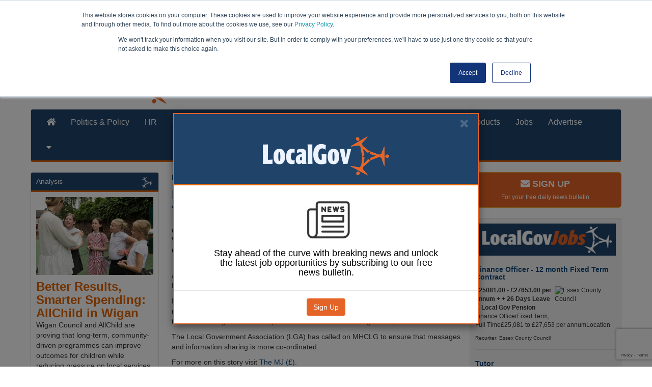

--- FILE ---
content_type: text/html; charset=utf-8
request_url: https://www.localgov.co.uk/Brokenshire-gets-Brexit-breakdown-from-chiefs/46798
body_size: 16684
content:



<!DOCTYPE html>
<html lang="en">
<head>
    <meta charset="utf-8">
    <meta http-equiv="X-UA-Compatible" content="IE=edge">
    <meta name="viewport" content="width=device-width, maximum-scale=1.0"/>

    <title>Brokenshire gets Brexit breakdown from chiefs | LocalGov</title>
    <meta name="description" content="">
    <meta name="author" content="">

    <meta name="title" property="og:title" content="Brokenshire gets Brexit breakdown from chiefs | LocalGov"/>

    <!-- Bootstrap Core CSS -->
    <link href="/Content/css/bootstrap.min.css" rel="stylesheet"/>
    <link href="/Content/fontawesome-pro-5.3.1-web/css/all.css" rel="stylesheet"/>
    <link href="/Content/css/site.css?v=1.2.6" rel="stylesheet"/>
    <link href="/Content/css/media.css?v=1.2.6" rel="stylesheet"/>
    <link href="https://fonts.googleapis.com/css?family=Montserrat:400,400i,500,600,700" rel="stylesheet">
    <link href="https://fonts.googleapis.com/css?family=Lato:400,400i,700,700i,900" rel="stylesheet">

    <script src="/bundles/jquery?v=2u0aRenDpYxArEyILB59ETSCA2cfQkSMlxb6jbMBqf81"></script>

    <script src="/bundles/bootstrap?v=lescQEuG5u4jd-GcVDBcbpUOSyTDIg0Kk9zHDX55GCw1"></script>


    <!-- Global site tag (gtag.js) - Google Analytics -->
    <script async src="https://www.googletagmanager.com/gtag/js?id=UA-2205437-1"></script>
    <script>
        window.dataLayer = window.dataLayer || [];
        function gtag() { dataLayer.push(arguments); }
        gtag('js', new Date());

        gtag('config', 'UA-2205437-1');
    </script>

    <script src="/bundles/modernizr?v=inCVuEFe6J4Q07A0AcRsbJic_UE5MwpRMNGcOtk94TE1"></script>

    <script src="/bundles/dataTables?v=MmvDnipZyMBR9TJdhpDOHT67LXgjl30c9twrVDf-hKQ1"></script>


    <link rel="shortcut icon" href="/Images/favicon.png?v=1.2.6">
    <script src="/Scripts/app.js?v=1.2.6"></script>

    <script>
        var googletag = googletag || {};
        googletag.cmd = googletag.cmd || [];
        (function () {
            var gads = document.createElement('script');
            gads.async = true;
            gads.type = 'text/javascript';
            var useSSL = 'https:' == document.location.protocol;
            gads.src = (useSSL ? 'https:' : 'http:') + '//www.googletagservices.com/tag/js/gpt.js';
            var node = document.getElementsByTagName('script')[0];
            node.parentNode.insertBefore(gads, node);
        })();
    </script>


    

    
        <link rel="canonical" href="https://www.themj.co.uk/EXCLUSIVE-Brokenshire-gets-Brexit-breakdown-from-chiefs/212833"/>
            <meta name="og:card" content="summary_large_image"/>

    <meta property="og:url" content="https://www.localgov.co.uk/Brokenshire-gets-Brexit-breakdown-from-chiefs/46798"/>

    <meta property="og:description" content="Chief executives have told communities secretary James Brokenshire Whitehall needs to be more joined up between departments and in its communications with councils over Brexit."/>
        <meta property="og:author" content="Dan Peters"/>
    <meta property="og:locale" content="en-GB"/>
    <meta property="og:type" content="blog"/>
    <meta property="og:published_time" content="2019-01-31T10:31:15Z"/>
    <meta name="twitter:site" content="@localgoveditors">
    <meta name="twitter:title" content="Brokenshire gets Brexit breakdown from chiefs">
    <meta name="twitter:description" content="Chief executives have told communities secretary James Brokenshire Whitehall needs to be more joined up between departments and in its communications with councils over Brexit. ">


        <meta property="og:image" content="https://www.localgov.co.uk/images/teaser/brokenshirebrexit.jpg"/>
        <meta property="og:image:type" content="image/jpg"/>
        <meta property="og:image:width" content="120"/>
        <meta property="og:image:height" content="80"/>
        <meta name="twitter:image" content="https://www.localgov.co.uk/images/teaser/brokenshirebrexit.jpg">

        <meta name="twitter:card" content="summary_large_image"/>


    <script>
        googletag.cmd.push(function () {
        googletag.defineSlot('/19274716/lg-contextual-chief-executives-fluid', ['fluid'], 'keyword-slot-359').addService(googletag.pubads());
        googletag.pubads().enableSingleRequest();
        googletag.pubads().collapseEmptyDivs(true);
        googletag.enableServices();
        });
      </script>
<script>
        googletag.cmd.push(function () {
        googletag.defineSlot('/19274716/lg-contextual-finance-fluid', ['fluid'], 'keyword-slot-346').addService(googletag.pubads());
        googletag.pubads().enableSingleRequest();
        googletag.pubads().collapseEmptyDivs(true);
        googletag.enableServices();
        });
      </script>
<script>
        googletag.cmd.push(function () {
        googletag.defineSlot('/19274716/lg-contextual-politics-fluid', ['fluid'], 'keyword-slot-363').addService(googletag.pubads());
        googletag.pubads().enableSingleRequest();
        googletag.pubads().collapseEmptyDivs(true);
        googletag.enableServices();
        });
      </script>
<script>
        googletag.cmd.push(function () {
        googletag.defineSlot('/19274716/lg-contextual-eu-fluid', ['fluid'], 'keyword-slot-353').addService(googletag.pubads());
        googletag.pubads().enableSingleRequest();
        googletag.pubads().collapseEmptyDivs(true);
        googletag.enableServices();
        });
      </script>
<script>
        googletag.cmd.push(function () {
        googletag.defineSlot('/19274716/lg-contextual-mhclg-fluid', ['fluid'], 'keyword-slot-409').addService(googletag.pubads());
        googletag.pubads().enableSingleRequest();
        googletag.pubads().collapseEmptyDivs(true);
        googletag.enableServices();
        });
      </script>
<script>
        googletag.cmd.push(function () {
        googletag.defineSlot('/19274716/lg-contextual-equality-fluid', ['fluid'], 'keyword-slot-10').addService(googletag.pubads());
        googletag.pubads().enableSingleRequest();
        googletag.pubads().collapseEmptyDivs(true);
        googletag.enableServices();
        });
      </script>
<script>
        googletag.cmd.push(function () {
        googletag.defineSlot('/19274716/lg-contextual-communications-fluid', ['fluid'], 'keyword-slot-132').addService(googletag.pubads());
        googletag.pubads().enableSingleRequest();
        googletag.pubads().collapseEmptyDivs(true);
        googletag.enableServices();
        });
      </script>
<script>
        googletag.cmd.push(function () {
        googletag.defineSlot('/19274716/lg-contextual-emergency-planning-fluid', ['fluid'], 'keyword-slot-340').addService(googletag.pubads());
        googletag.pubads().enableSingleRequest();
        googletag.pubads().collapseEmptyDivs(true);
        googletag.enableServices();
        });
      </script>
<script>
        googletag.cmd.push(function () {
        googletag.defineSlot('/19274716/lg-contextual-local-government-association-fluid', ['fluid'], 'keyword-slot-366').addService(googletag.pubads());
        googletag.pubads().enableSingleRequest();
        googletag.pubads().collapseEmptyDivs(true);
        googletag.enableServices();
        });
      </script>
<script>
        googletag.cmd.push(function () {
        googletag.defineSlot('/19274716/lg-contextual-james-brokenshire-fluid', ['fluid'], 'keyword-slot-412').addService(googletag.pubads());
        googletag.pubads().enableSingleRequest();
        googletag.pubads().collapseEmptyDivs(true);
        googletag.enableServices();
        });
      </script>
<script>
        googletag.cmd.push(function () {
        googletag.defineSlot('/19274716/lg-contextual-cipfa-fluid', ['fluid'], 'keyword-slot-348').addService(googletag.pubads());
        googletag.pubads().enableSingleRequest();
        googletag.pubads().collapseEmptyDivs(true);
        googletag.enableServices();
        });
      </script>
<script>
        googletag.cmd.push(function () {
        googletag.defineSlot('/19274716/lg-contextual-whitehall-fluid', ['fluid'], 'keyword-slot-235').addService(googletag.pubads());
        googletag.pubads().enableSingleRequest();
        googletag.pubads().collapseEmptyDivs(true);
        googletag.enableServices();
        });
      </script>
<script>
        googletag.cmd.push(function () {
        googletag.defineSlot('/19274716/lg-contextual-brexit-fluid', ['fluid'], 'keyword-slot-212').addService(googletag.pubads());
        googletag.pubads().enableSingleRequest();
        googletag.pubads().collapseEmptyDivs(true);
        googletag.enableServices();
        });
      </script>


    <script src="https://www.google.com/recaptcha/api.js?render=6Lcg--ogAAAAAKZZs61l0P_tXnjJwr52u-LBwwsn"></script>


</head>
<body>
<script type="text/javascript" src="https://secure.leadforensics.com/js/117400.js"></script>
<noscript>
    <img src="https://secure.leadforensics.com/117400.png" alt="" style="display:none;"/>
</noscript>


<header>
    <div class="container">
        <div class="row leaderboard ">
            

<style>
@media (min-width:540px){
	div#div-gpt-ad-1595000758070-0{
		display:none;
	}
	
}
.row.leaderboard{
	width:auto !important;
}
</style>


 <script>
     var googletag = googletag || {};
     googletag.cmd = googletag.cmd || [];
     googletag.cmd.push(function () {
         var mapping1 = googletag.sizeMapping().
         addSize([768, 0], [728, 90]).
         addSize([540, 0], [320, 50]).
         addSize([0, 0], [320,  50]).
         build();
         googletag.defineSlot('/19274716/LG-banner-top-home', [728, 90], 'div-gpt-ad-1422078900996-8').defineSizeMapping(mapping1).setCollapseEmptyDiv(true).addService(googletag.pubads());
         googletag.enableServices();

     });
	 
	  googletag.cmd.push(function () {
         var mapping2 = googletag.sizeMapping().
         addSize([0, 0], [320,50]).
         build();
         googletag.defineSlot('/19274716/localgov-ros-mobile-leaderboard', [320, 50], 'div-gpt-ad-1595000758070-0').defineSizeMapping(mapping2).setCollapseEmptyDiv(true).addService(googletag.pubads());
         googletag.enableServices();

     });
	 
	 
	 
</script>
  <div id="div-gpt-ad-1422078900996-8" class="center-block">
	   <script>
		   googletag.cmd.push(function () {
			   googletag.display('div-gpt-ad-1422078900996-8');
		   });
	   </script> 
</div>

<div id='div-gpt-ad-1595000758070-0' style='width: 320px; height: 50px;margin:auto;'>
  <script>
    googletag.cmd.push(function() { googletag.display('div-gpt-ad-1595000758070-0'); });
  </script>
</div>


        </div>

        <div class="row">
            <div class="col-lg-12  large-masthead">
                <div class="col-lg-9 col-md-9 col-sm-9  brand no-padding">
                    <a href="/">
                        <img src="/Images/localgov-masthead.png" alt="LocalGov.co.uk - Your authority on UK local government masthead"/>
                    </a>
                </div>

                <div class="col-lg-3 col-md-3 col-sm-12  search-form no-padding">
                    <!-- Search control -->
                    <div class="navbar-search header-element">
                        <form action="/search" id="search-form" method="get"><div class="input-group">
     <input name="id"  type="text" class="form-control keyword" placeholder="Search 10,000s of LocalGov articles ..." />
     <span class="input-group-btn">
          <button type="submit" class="btn btn-primary">
            <i class="fa fa-search" aria-hidden="true"> </i>
      </button>
    </span>
</div>
</form>                         

                    </div>
                    <!-- end search control -->
                    <div class="social pull-right">
                        <a href="https://www.facebook.com/profile.php?id=61554333470434" title="facebook" class="facebook">
                            <i class="fab fa-facebook-square"></i>
                        </a>
                        <a href="https://twitter.com/localgoveditors" title="twitter" class="twitter">
                            <i class="fab fa-twitter-square"></i>

                        </a>
                        <a href="https://www.linkedin.com/company/local-gov/" title="linkedin" class="linkedin">
                            <i class="fab fa-linkedin"></i>

                        </a>
                        <a href="https://www.instagram.com/localgov.co.uk/ " title="instagram" class="instagram">
                            <i class="fab fa-instagram"></i>
                        </a>

                        <a href="/rss" title="Rss" class="rss">
                            <i class="fas fa-rss-square" aria-hidden="true"></i>
                        </a>

                    </div>

                </div>
            </div>
        </div>

    </div>

    <div class="container">
        <div class="row">
            <nav class="navbar navbar-default">
                <div class="container">
                    <div class="navbar-header">
                        <button type="button" class="navbar-toggle collapsed" data-toggle="collapse" data-target="#navbar" aria-expanded="false" aria-controls="navbar">
                            <span class="sr-only">Toggle navigation</span>
                            <span class="icon-bar"></span>
                            <span class="icon-bar"></span>
                            <span class="icon-bar"></span>
                        </button>
                    </div>
                    <div id="navbar" class="navbar-collapse collapse">
                        <ul class="nav navbar-nav">
    <li><a href="/" class="home-text"><i class="fas fa-home"></i></a>   </li>
    
    <li>  <a href="/politics-and-policy/" class="politicspolicy-text">Politics &amp; Policy</a> </li>

    <li> <a href="/human-resources/" class="humanresources-text">HR</a>  </li>

    <li> <a href="/finance" class="finance-text">Finance</a> </li>

    <li><a href="/transformation/" class="transformation-text">Transformation</a> </li>

    <li>  <a href="/health-and-social-care/" class="healthsocialcare-text">Health &amp; Social Care</a> </li>

    

    <li><a href="/analysis" class="products-text">Analysis</a></li>

    <li>  <a href="/opinion" class="products-text">Opinion</a> </li>

    <li><a href="/products" class="products-text">Products</a> </li>

    <li><a href="http://jobs.localgov.co.uk/" class="comment-text">Jobs</a></li>

    <li><a href="/advertise" class="comment-text">Advertise</a></li>

    <li class="dropdown-submenu" id="menu-item-96">
        <a class="drop-arrow" href="#"><i class="fa fa-caret-down"></i></a>
        <ul class="dropdown-menu">
            
            
            <li><a href="/council-supplements">Council supplements</a></li>
            
            <li><a href="/about-us">About LocalGov</a></li>
            <li><a href="/contact-us">Contact us</a></li>
        </ul>
    </li>
</ul>
                    </div><!--/.nav-collapse -->
                </div>
            </nav>
        </div>
    </div>


</header>
<!-- Main Body of site-->
<div class="container no-padding main-body">
    <!--MAIN BODY-->

    <div class="col-lg-6 col-md-8 col-lg-push-3 col-md-push-0 col-sm-12 col-xs-12 no-padding" id="centre-body">
        



<div id="article">
        <a class="author" href="/author/Dan Peters">Dan Peters</a>
    <span class="date">
        31 January 2019
    </span>


    <div class="pull-right share-icons">

        <a class="twitter-share" target="_blank" href="https://twitter.com/intent/tweet?source=webclient&amp;url=https://www.localgov.co.uk/Brokenshire-gets-Brexit-breakdown-from-chiefs/46798">
            <i class="fab fa-twitter-square fa-2x"></i>
        </a>
        <a class="facebook-share" target="_blank" href="https://www.facebook.com/sharer/sharer.php?u=https://www.localgov.co.uk/Brokenshire-gets-Brexit-breakdown-from-chiefs/46798">
            <i class="fab fa-facebook-square fa-2x"></i>
        </a>
        <a class="linkedin-share" target="_blank" href="http://www.linkedin.com/shareArticle?mini=true&amp;url=https://www.localgov.co.uk/Brokenshire-gets-Brexit-breakdown-from-chiefs/46798">
            <i class="fab fa-linkedin fa-2x"></i>
        </a>


    </div>


    <h1>Brokenshire gets Brexit breakdown from chiefs</h1>


    

    <div id="article-body">

        <h2>Chief executives have told communities secretary James Brokenshire Whitehall needs to be more joined up between departments and in its communications with councils over Brexit.</h2>

<p>The message was delivered during the first meeting last week between Mr Brokenshire and the nine chief executives hand-picked by the Ministry of Housing, Communities and Local Government (MHCLG) to act as a go-between between Whitehall and the sector.</p>

<p>Despite the urgency of the situation, senior local government figures believe that Brexit-related issues are still being addressed individually through Whitehall silos, which has led to councils being bombarded by numerous letters from a range of departments.</p>

<p>The Local Government Association (LGA) has called on MHCLG to ensure that messages and information sharing is more co-ordinated.</p>

<p>For more on this story visit <a href="https://www.themj.co.uk/EXCLUSIVE-Brokenshire-gets-Brexit-breakdown-from-chiefs/212833">The MJ (&pound;).</a></p>

    </div>


    <div class="keywords">
            <a href="/Equality" class="btn cta">#Equality</a>
            <a href="/Communications" class="btn cta">#Communications</a>
            <a href="/Brexit" class="btn cta">#Brexit</a>
            <a href="/Whitehall" class="btn cta">#Whitehall</a>
            <a href="/Emergency-planning" class="btn cta">#Emergency planning</a>
            <a href="/Finance" class="btn cta">#Finance</a>
            <a href="/CIPFA" class="btn cta">#CIPFA</a>
            <a href="/EU" class="btn cta">#EU</a>
            <a href="/Chief-executives" class="btn cta">#Chief executives</a>
            <a href="/Politics" class="btn cta">#Politics</a>
            <a href="/Local-Government-Association" class="btn cta">#Local Government Association</a>
            <a href="/MHCLG" class="btn cta">#MHCLG</a>
            <a href="/James-Brokenshire" class="btn cta">#James Brokenshire</a>
    </div>

    

<div id="context-ad">

        <div class="center-block" style="margin-bottom:10px;">
            <!-- /19274716/localgov-contextual-ad-trade-unions -->
            <div id='keyword-slot-10'>
                <script>
                    googletag.cmd.push(function () { googletag.display('keyword-slot-10'); });
                </script>
            </div>
        </div>
        <div class="center-block" style="margin-bottom:10px;">
            <!-- /19274716/localgov-contextual-ad-trade-unions -->
            <div id='keyword-slot-132'>
                <script>
                    googletag.cmd.push(function () { googletag.display('keyword-slot-132'); });
                </script>
            </div>
        </div>
        <div class="center-block" style="margin-bottom:10px;">
            <!-- /19274716/localgov-contextual-ad-trade-unions -->
            <div id='keyword-slot-212'>
                <script>
                    googletag.cmd.push(function () { googletag.display('keyword-slot-212'); });
                </script>
            </div>
        </div>
        <div class="center-block" style="margin-bottom:10px;">
            <!-- /19274716/localgov-contextual-ad-trade-unions -->
            <div id='keyword-slot-235'>
                <script>
                    googletag.cmd.push(function () { googletag.display('keyword-slot-235'); });
                </script>
            </div>
        </div>
        <div class="center-block" style="margin-bottom:10px;">
            <!-- /19274716/localgov-contextual-ad-trade-unions -->
            <div id='keyword-slot-340'>
                <script>
                    googletag.cmd.push(function () { googletag.display('keyword-slot-340'); });
                </script>
            </div>
        </div>
        <div class="center-block" style="margin-bottom:10px;">
            <!-- /19274716/localgov-contextual-ad-trade-unions -->
            <div id='keyword-slot-346'>
                <script>
                    googletag.cmd.push(function () { googletag.display('keyword-slot-346'); });
                </script>
            </div>
        </div>
        <div class="center-block" style="margin-bottom:10px;">
            <!-- /19274716/localgov-contextual-ad-trade-unions -->
            <div id='keyword-slot-348'>
                <script>
                    googletag.cmd.push(function () { googletag.display('keyword-slot-348'); });
                </script>
            </div>
        </div>
        <div class="center-block" style="margin-bottom:10px;">
            <!-- /19274716/localgov-contextual-ad-trade-unions -->
            <div id='keyword-slot-353'>
                <script>
                    googletag.cmd.push(function () { googletag.display('keyword-slot-353'); });
                </script>
            </div>
        </div>
        <div class="center-block" style="margin-bottom:10px;">
            <!-- /19274716/localgov-contextual-ad-trade-unions -->
            <div id='keyword-slot-359'>
                <script>
                    googletag.cmd.push(function () { googletag.display('keyword-slot-359'); });
                </script>
            </div>
        </div>
        <div class="center-block" style="margin-bottom:10px;">
            <!-- /19274716/localgov-contextual-ad-trade-unions -->
            <div id='keyword-slot-363'>
                <script>
                    googletag.cmd.push(function () { googletag.display('keyword-slot-363'); });
                </script>
            </div>
        </div>
        <div class="center-block" style="margin-bottom:10px;">
            <!-- /19274716/localgov-contextual-ad-trade-unions -->
            <div id='keyword-slot-366'>
                <script>
                    googletag.cmd.push(function () { googletag.display('keyword-slot-366'); });
                </script>
            </div>
        </div>
        <div class="center-block" style="margin-bottom:10px;">
            <!-- /19274716/localgov-contextual-ad-trade-unions -->
            <div id='keyword-slot-409'>
                <script>
                    googletag.cmd.push(function () { googletag.display('keyword-slot-409'); });
                </script>
            </div>
        </div>
        <div class="center-block" style="margin-bottom:10px;">
            <!-- /19274716/localgov-contextual-ad-trade-unions -->
            <div id='keyword-slot-412'>
                <script>
                    googletag.cmd.push(function () { googletag.display('keyword-slot-412'); });
                </script>
            </div>
        </div>

</div>


</div>

    <div id="disqus_thread"></div>
    <script>
        /* * * CONFIGURATION VARIABLES: EDIT BEFORE PASTING INTO YOUR WEBPAGE * * */
        var disqus_shortname = 'localgov'; // required: replace example with your forum shortname
		
		var disqus_config = function () {
		this.page.url = window.location.protocol + "//" + window.location.host + "/" + window.location.pathname;  // Replace PAGE_URL with your page's canonical URL variable
		this.page.identifier = window.location.protocol + "//" + window.location.host + "/" + window.location.pathname; // Replace PAGE_IDENTIFIER with your page's unique identifier variable
		};
		
        /* * * DON'T EDIT BELOW THIS LINE * * */
        (function () {
            var dsq = document.createElement('script'); dsq.type = 'text/javascript'; dsq.async = true;
            dsq.src = '//' + disqus_shortname + '.disqus.com/embed.js';
            (document.getElementsByTagName('head')[0] || document.getElementsByTagName('body')[0]).appendChild(dsq);
        })();

    </script>
    <noscript>Please enable JavaScript to view the <a href="https://disqus.com/?ref_noscript">comments powered by Disqus.</a></noscript>

<div id="share"></div>


    </div>


    <!--LEFT PANEL-->
    <div class="col-lg-3 col-md-4 col-sm-12 col-xs-12 col-lg-pull-6 col-md-pull-0 left-column">
<div class="panel analysis">
    <div class="panel-header">
        <h2><a href="/Analysis">Analysis</a></h2>
    </div>

    <article>
        <a href="/Better-Results-Smarter-Spending-AllChild-in-Wigan/63051"> <img src='/Image/Better-Results-Smarter-Spending-AllChild-in-Wigan/allchild_wigan_leigh_143_web_638932860509856000/jpg' alt='Better Results, Smarter Spending: AllChild in Wigan image' class='img-responsive img-full'  /></a>
        <h1><a href="/Better-Results-Smarter-Spending-AllChild-in-Wigan/63051">Better Results, Smarter Spending: AllChild in Wigan</a></h1>
        <div>Wigan Council and AllChild are proving that long-term, community-driven programmes can improve outcomes for children while reducing pressure on local services and public spending. LocalGov finds out more.</div>
    </article>
</div>
<div class="panel analysis">
    <div class="panel-header">
        <h2><a href="/Opinion">Opinion</a></h2>
    </div>

    <article>
        <a href="/National-Pothole-Day-Focusing-minds-on-lasting-road-repairs/63693"> <img src='/Image/National-Pothole-Day-Focusing-minds-on-lasting-road-repairs/php-cropping-car_resized002/jpg' alt='National Pothole Day: Focusing minds on lasting road repairs image' class='img-responsive img-full'  /></a>
        <h1><a href="/National-Pothole-Day-Focusing-minds-on-lasting-road-repairs/63693">National Pothole Day: Focusing minds on lasting road repairs</a></h1>
        <div>As National Pothole Day highlights road damage, a partnership of motoring and transport groups is urging councils to rethink how potholes are fixed.</div>
    </article>
</div>
                <div class="left-column-panel panel-hidden-1200-1299">
                    

<script>
    googletag.cmd.push(function () {
        googletag.defineSlot('/19274716/lg-mpu3-ros', [300, 250], 'div-gpt-ad-1643804459487-0').addService(googletag.pubads());
        googletag.pubads().enableSingleRequest();
        googletag.pubads().collapseEmptyDivs();
        googletag.enableServices();
    });
</script>




<div class="center-block ">

    <div id="div-gpt-ad-1643804459487-0" class="advert ad-panel-">
        <script>
            googletag.cmd.push(function () {
                googletag.display('div-gpt-ad-1643804459487-0');
          });
        </script>
    </div>


</div>
                </div>

<div class="panel no-padding most-popular-news-panel" >
    <div class="panel-header no-padding">
        <h2>Most Popular News</h2>
    </div>
    <div  class="popular panel-body ">
        <div class="col-xs-12 col-lg-4 no-padding">
            <img src='/Image/Unite-accuses-Birmingham-CC-leaders-of-misleading-scrutiny-committee/shutterstock_1185346315211/jpg' alt='Unite accuses Birmingham CC leaders of misleading scrutiny committee image' class='img-responsive img-full'  />
        </div>
        <div class="col-xs-12 col-lg-8">  <a href="/Unite-accuses-Birmingham-CC-leaders-of-misleading-scrutiny-committee/63688">Unite accuses Birmingham CC leaders of misleading scrutiny committee</a></div>
    </div>
    <div  class="popular panel-body ">
        <div class="col-xs-12 col-lg-4 no-padding">
            <img src='/Image/Independent-review-into-baby-murder-case/shutterstock_21725894631/jpg' alt='Independent review into baby murder case image' class='img-responsive img-full'  />
        </div>
        <div class="col-xs-12 col-lg-8">  <a href="/Independent-review-into-baby-murder-case/56008">Independent review into baby murder case</a></div>
    </div>
    <div  class="popular panel-body ">
        <div class="col-xs-12 col-lg-4 no-padding">
            <img src='/Image/Staff-left-reeling-after-LGA-restructure-plans/lga-sign-david-willis-alamy-840x4951/jpg' alt='Staff left reeling after LGA restructure plans image' class='img-responsive img-full'  />
        </div>
        <div class="col-xs-12 col-lg-8">  <a href="/Staff-left-reeling-after-LGA-restructure-plans/63659">Staff left reeling after LGA restructure plans</a></div>
    </div>
    <div  class="popular panel-body ">
        <div class="col-xs-12 col-lg-4 no-padding">
            <img src='/Image/New-system-launched-to-assess-councils-road-repair-performance/pothole_639038100990159874/jpg' alt='New system launched to assess councils’ road repair performance image' class='img-responsive img-full'  />
        </div>
        <div class="col-xs-12 col-lg-8">  <a href="/New-system-launched-to-assess-councils-road-repair-performance/63669">New system launched to assess councils’ road repair performance</a></div>
    </div>
    <div  class="popular panel-body ">
        <div class="col-xs-12 col-lg-4 no-padding">
            <img src='/Image/Threat-to-SEND-rights-could-leave-thousands-of-children-without-support/shutterstock_60941660311/jpg' alt='Threat to SEND rights could leave thousands of children without support image' class='img-responsive img-full'  />
        </div>
        <div class="col-xs-12 col-lg-8">  <a href="/Threat-to-SEND-rights-could-leave-thousands-of-children-without-support/63679">Threat to SEND rights could leave thousands of children without support</a></div>
    </div>


</div>                <div class="left-column-panel panel-hidden-1200-1299">
                    

<script>
    googletag.cmd.push(function () {
        googletag.defineSlot('/19274716/lg-mpu4-ros', [300, 250], 'div-gpt-ad-1643804612943-0').addService(googletag.pubads());
        googletag.pubads().enableSingleRequest();
        googletag.pubads().collapseEmptyDivs();
        googletag.enableServices();
    });
</script>




<div class="center-block ">

    <div id="div-gpt-ad-1643804612943-0" class="advert ad-panel-">
        <script>
            googletag.cmd.push(function () {
                googletag.display('div-gpt-ad-1643804612943-0');
          });
        </script>
    </div>


</div>
                </div>




<div class="panel no-padding products-panel">
    <div class="panel-header">
        <h2><a href="/Products">New Products</a></h2>
    </div>

    <div id="Carousel_NP" class="carousel slide panel-body no-padding">
    <!-- Carousel indicators -->
    <!-- Carousel items -->
    <div class="carousel-inner">

            <div class="item gallery-item" style="background-image:url('/Images/teaser/lucy_zodion_resized.jpg'); height:200px" data-link="Bolton-Council-Upgrades-120-School-Crossings-with-Smart-CMS-Control-by-Lucy-Zodion/63470">

                
                <div class="carousel-caption">
                    <p>Bolton Council Upgrades 120+ School Crossings with Smart CMS Control by Lucy Zodion</p>
                </div>

            </div>
            <div class="item gallery-item" style="background-image:url('/Images/teaser/landscapelaptoprgb10021.jpg'); height:200px" data-link="NEC-CONTRACTS-HAS-GONE-DIGITAL-PAPERLESS-TO-GIVE-YOU-MORE/63389">

                
                <div class="carousel-caption">
                    <p>NEC CONTRACTS HAS GONE DIGITAL: PAPERLESS, TO GIVE YOU MORE</p>
                </div>

            </div>
            <div class="item gallery-item" style="background-image:url('/Images/teaser/vent-axialo-carbonrevive7switcheeenabled-prpic0021_638930328583017360.png'); height:200px" data-link="Vent-Axia-Delivers-Social-Housing-a-Smart-Ventilation-Solution-Ahead-of-Awaabs-Law/63014">

                
                <div class="carousel-caption">
                    <p>Vent-Axia Delivers Social Housing a Smart Ventilation Solution Ahead of Awaab’s Law</p>
                </div>

            </div>
            <div class="item gallery-item" style="background-image:url('/Images/teaser/remlok-cabinet.jpg'); height:200px" data-link="New-remotely-lockable-cabinet-will-help-manage-medication-for-people-with-mental-health-issues/62262">

                
                <div class="carousel-caption">
                    <p>New remotely lockable cabinet will help manage medication for people with mental health issues</p>
                </div>

            </div>
            <div class="item gallery-item" style="background-image:url('/Images/teaser/blu-330300.jpg'); height:200px" data-link="UK-first-tool-developed-by-Bluesky-scores-areas-green-credentials-to-aid-urban-planners/61563">

                
                <div class="carousel-caption">
                    <p>UK-first tool developed by Bluesky scores areas green credentials to aid urban planners</p>
                </div>

            </div>
            <div class="item gallery-item" style="background-image:url('/Images/teaser/vent-axiaswitcheepartnershipnov2024002.jpg'); height:200px" data-link="New-partnership-drives-improved-air-quality-and-healthier-homes-in-social-housing/61525">

                
                <div class="carousel-caption">
                    <p>New partnership drives improved air quality and healthier homes in social housing</p>
                </div>

            </div>
            <div class="item gallery-item" style="background-image:url('/Images/teaser/shuttle.jpg'); height:200px" data-link="ShuttleID-launches-90-day-free-trial-for-local-authorities/61501">

                
                <div class="carousel-caption">
                    <p>ShuttleID launches 90-day free trial for local authorities</p>
                </div>

            </div>




    </div>

   
</div>
    <!-- Carousel nav -->
   
</div>


<script >
    $(document).ready(function () {
        $(function () {

            $('#Carousel_NP').carousel({
                interval: 4000
            });

            $("#Carousel_NP .carousel-inner div:first-child").addClass("active");
        })
    });
</script>



<div class="panel no-padding products-panel">
    <div class="panel-header">
        <h2><a href="/Products">Case Studies</a></h2>
    </div>

    <div id="Carousel_CS" class="carousel slide panel-body no-padding">
    <!-- Carousel indicators -->
    <!-- Carousel items -->
    <div class="carousel-inner">

            <div class="item gallery-item" style="background-image:url('/Images/teaser/acrospire_prdji_0624a1.jpg'); height:200px" data-link="Acrospire-Delivers-Seamless-Heritage-Lighting-Upgrade-on-Baths-North-Parade-Bridge/63676">

                
                <div class="carousel-caption">
                    <p>Acrospire Delivers Seamless Heritage Lighting Upgrade on Bath’s North Parade Bridge</p>
                </div>

            </div>
            <div class="item gallery-item" style="background-image:url('/Images/teaser/acrospirepr_ah9_1540a1.jpg'); height:200px" data-link="Acrospire-Delivers-Retrofit-Lighting-for-Newbridges-Joe-Calzaghe-Footbridge-/62830">

                
                <div class="carousel-caption">
                    <p>Acrospire Delivers Retrofit Lighting for Newbridge’s Joe Calzaghe Footbridge </p>
                </div>

            </div>
            <div class="item gallery-item" style="background-image:url('/Images/teaser/acrospire_pr_ah9_8316a2.jpg'); height:200px" data-link="Acrospire-Delivers-PIR-Controlled-Lighting-at-Ruislip-Lido-Car-Park/62652">

                
                <div class="carousel-caption">
                    <p>Acrospire Delivers PIR-Controlled Lighting at Ruislip Lido Car Park</p>
                </div>

            </div>
            <div class="item gallery-item" style="background-image:url('/Images/teaser/thorn_638840394550435312.jpg'); height:200px" data-link="Spennymoor-Market-Place-and-Consett-Middle-Street-revitalised-using-Thorn-Lightings-Thor-Lanterns-and-Customisable-Gobo-Projectors/62453">

                
                <div class="carousel-caption">
                    <p>Spennymoor Market Place and Consett Middle Street revitalised using Thorn Lighting’s Thor Lanterns and Customisable Gobo Projectors</p>
                </div>

            </div>
            <div class="item gallery-item" style="background-image:url('/Images/teaser/acropsire.jpg'); height:200px" data-link="Acrospire-Partners-with-BathandNorth-East-Somerset-Council-to-Illuminate-Historic-Film-Location-with-LED-Upgrade/62241">

                
                <div class="carousel-caption">
                    <p>Acrospire Partners with Bath &amp; North East Somerset Council to Illuminate Historic Film Location with LED Upgrade</p>
                </div>

            </div>
            <div class="item gallery-item" style="background-image:url('/Images/teaser/image002.png'); height:200px" data-link="Believ-to-install-22-charge-points-across-Redcar-and-Cleveland/62079">

                
                <div class="carousel-caption">
                    <p>Believ to install 22 charge points across Redcar and Cleveland</p>
                </div>

            </div>
            <div class="item gallery-item" style="background-image:url('/Images/teaser/acrospiretoday.jpg'); height:200px" data-link="Acrospire-Enhances-Harlington-Underpass-with-Energy-Saving-Vandal-Resistant-Lighting/62065">

                
                <div class="carousel-caption">
                    <p>Acrospire Enhances Harlington Underpass with Energy-Saving Vandal-Resistant Lighting</p>
                </div>

            </div>




    </div>

   
</div>
    <!-- Carousel nav -->
   
</div>


<script >
    $(document).ready(function () {
        $(function () {

            $('#Carousel_CS').carousel({
                interval: 4000
            });

            $("#Carousel_CS .carousel-inner div:first-child").addClass("active");
        })
    });
</script>



<div class="panel no-padding products-panel">
    <div class="panel-header">
        <h2><a href="/Products">Company Anouncements</a></h2>
    </div>

    <div id="Carousel_CA" class="carousel slide panel-body no-padding">
    <!-- Carousel indicators -->
    <!-- Carousel items -->
    <div class="carousel-inner">

            <div class="item gallery-item" style="background-image:url('/Images/teaser/acrospire_hea20251.jpg'); height:200px" data-link="Acrospire-triumphs-at-the-2025-HEA-Awards-with-Sustainable-Project-of-the-Year-/63534">

                
                <div class="carousel-caption">
                    <p>Acrospire triumphs at the 2025 HEA Awards with Sustainable Project of the Year </p>
                </div>

            </div>
            <div class="item gallery-item" style="background-image:url('/Images/teaser/trt_installstep41.jpg'); height:200px" data-link="TRT-Lighting-retrofit-helps-Lincolnshire-County-Council-cut-street-lighting-energy-use-by-over-65/63472">

                
                <div class="carousel-caption">
                    <p>TRT Lighting retrofit helps Lincolnshire County Council cut street lighting energy use by over 65%</p>
                </div>

            </div>
            <div class="item gallery-item" style="background-image:url('/Images/teaser/passive-house-institute-certified-component-logo3.png'); height:200px" data-link="Vent-Axia-Welcomes-Healthy-Homes-Standard/63460">

                
                <div class="carousel-caption">
                    <p>Vent-Axia Welcomes Healthy Homes Standard</p>
                </div>

            </div>
            <div class="item gallery-item" style="background-image:url('/Images/teaser/wvdcollaboratetoventilate_resized002.jpg'); height:200px" data-link="Vent-Axia-Helps-Tackle-Condensation-and-Mould-this-World-Ventilation-Day/63408">

                
                <div class="carousel-caption">
                    <p>Vent-Axia Helps Tackle Condensation and Mould this World Ventilation Day</p>
                </div>

            </div>
            <div class="item gallery-item" style="background-image:url('/Images/teaser/ukradonawarenessweeklogo-resized.jpg'); height:200px" data-link="Airtech-Calls-For-Urgent-Government-Action-to-Support-Radon-Awareness-Week-/63400">

                
                <div class="carousel-caption">
                    <p>Airtech Calls For Urgent Government Action to Support Radon Awareness Week </p>
                </div>

            </div>
            <div class="item gallery-item" style="background-image:url('/Images/teaser/blackmouldwindow-prpic1.jpg'); height:200px" data-link="Vent-Axias-New-Smart-Fan-Helps-Landlords-Stay-Ahead-of-Awaabs-Law/63329">

                
                <div class="carousel-caption">
                    <p>Vent-Axia’s New Smart Fan Helps Landlords Stay Ahead of Awaab’s Law</p>
                </div>

            </div>
            <div class="item gallery-item" style="background-image:url('/Images/teaser/hawk-green-311.jpg'); height:200px" data-link="Lucy-Zodion-recognised-as-sustainability-leader-with-Build-Back-Better-GREEN-Award-for-HAWK3/63221">

                
                <div class="carousel-caption">
                    <p>Lucy Zodion recognised as sustainability leader with Build Back Better GREEN Award for HAWK3</p>
                </div>

            </div>




    </div>

   
</div>
    <!-- Carousel nav -->
   
</div>


<script >
    $(document).ready(function () {
        $(function () {

            $('#Carousel_CA').carousel({
                interval: 4000
            });

            $("#Carousel_CA .carousel-inner div:first-child").addClass("active");
        })
    });
</script>
<div class="panel no-padding popular-topics-panel">
    <div class="panel-header"><h2>Popular Topics</h2></div>
    <div class="panel-body keywords">
           <a class="btn" href="/Workforce">#Workforce</a>
           <a class="btn" href="/Wellbeing">#Wellbeing</a>
           <a class="btn" href="/Transport">#Transport</a>
           <a class="btn" href="/Training">#Training</a>
           <a class="btn" href="/Trade-unions">#Trade unions</a>
           <a class="btn" href="/Strike-action">#Strike action</a>
           <a class="btn" href="/Social-Housing">#Social Housing</a>
           <a class="btn" href="/social-care">#social care</a>
           <a class="btn" href="/Skills">#Skills</a>
           <a class="btn" href="/SEND">#SEND</a>
           <a class="btn" href="/Scotland">#Scotland</a>
           <a class="btn" href="/Schools">#Schools</a>
           <a class="btn" href="/Safety">#Safety</a>
           <a class="btn" href="/Reorganisation">#Reorganisation</a>
           <a class="btn" href="/regulatory">#regulatory</a>
    </div>
</div><script>
    googletag.cmd.push(function () { 
        googletag.defineSlot('/19274716/LG-tile1-home', [125,125], 'div-gpt-ad-panel-1').setCollapseEmptyDiv(true).addService(googletag.pubads());   
        googletag.defineSlot('/19274716/LG-tile2-home', [125,125], 'div-gpt-ad-panel-2').setCollapseEmptyDiv(true).addService(googletag.pubads());   
        googletag.defineSlot('/19274716/LG-tile3-home', [125,125], 'div-gpt-ad-panel-3').setCollapseEmptyDiv(true).addService(googletag.pubads());   
        googletag.defineSlot('/19274716/LG-tile4-home', [125,125], 'div-gpt-ad-panel-4').setCollapseEmptyDiv(true).addService(googletag.pubads());           googletag.pubads().enableSingleRequest(); googletag.enableServices();
   })
</script>
<div class="">
    <div class="col-lg-6 col-md-6 col-sm-6 col-xs-6 tile-ad">
        <div id="div-gpt-ad-panel-1" class="advert ">
            <script>
            googletag.cmd.push(function () {
                googletag.display('div-gpt-ad-panel-1');
          });
            </script>
        </div>
    </div>
    <div class="col-lg-6 col-md-6 col-sm-6 col-xs-6 tile-ad">
        <div id="div-gpt-ad-panel-2" class="advert ">
            <script>
            googletag.cmd.push(function () {
                googletag.display('div-gpt-ad-panel-2');
          });
            </script>
        </div>
    </div>
    <div class="col-lg-6 col-md-6 col-sm-6 col-xs-6 tile-ad">
        <div id="div-gpt-ad-panel-3" class="advert ">
            <script>
            googletag.cmd.push(function () {
                googletag.display('div-gpt-ad-panel-3');
          });
            </script>
        </div>
    </div>
    <div class="col-lg-6 col-md-6 col-sm-6 col-xs-6 tile-ad">
        <div id="div-gpt-ad-panel-4" class="advert ">
            <script>
            googletag.cmd.push(function () {
                googletag.display('div-gpt-ad-panel-4');
          });
            </script>
        </div>
    </div>
</div>    </div>

    <!--RIGHT PANEL-->
    <div class="col-lg-3 col-md-4 col-sm-12 col-xs-12 right-column">
        <div>
                <a class="btn btn-lg btn-warning btn-lg  btn-block" id="btn-bulletin"
                   href="/form/bulletin">
                    <i class="fas fa-envelope"></i> SIGN UP<br/><span>For your free daily news bulletin</span> <i class="fa fa-spinner fa-spin fa-fw"></i>
                </a>
        </div>

            <div class="right-column-panel">
                

<script>
    googletag.cmd.push(function () {
        googletag.defineSlot('/19274716/LG-mpu1-home', [300, 250], 'div-gpt-ad-1384277292651-0').addService(googletag.pubads());
        googletag.pubads().enableSingleRequest();
        googletag.pubads().collapseEmptyDivs();
        googletag.enableServices();
    });
</script>




<div class="center-block ">

    <div id="div-gpt-ad-1384277292651-0" class="advert ad-panel-">
        <script>
            googletag.cmd.push(function () {
                googletag.display('div-gpt-ad-1384277292651-0');
          });
        </script>
    </div>


</div>
            </div>
<link href="/Content/css/jobsWidget.css?v=1.0.0" rel="stylesheet" />
<div id="jobs">
    <div class="panel jobs-widget">
         <img src="/images/localgov-jobs.gif"  alt="Highways jobs" />
            <div class="job-item"><h2><a href="https://jobs.localgov.co.uk/job/195939/finance-officer-12-month-fixed-term-contract/?TrackID=18&amp;utm_source=rss&amp;utm_medium=feed&amp;utm_campaign=general" title=" Finance Officer - 12 month Fixed Term Contract"> Finance Officer - 12 month Fixed Term Contract</a></h2> 
               <img src="https://jobs.localgov.co.uk/getasset/109e7bb2-a1c8-4608-8c08-7fd629e3fbdc/" alt="Essex County Council" />
                <div class="job-salary">
£25081.00 - £27653.00 per annum + + 26 Days Leave & Local Gov Pension</div>
                <div class="job-desc">
Finance OfficerFixed Term, Full Time£25,081 to £27,653 per annumLocation </div>
                <div class="job-employer">Recuriter: Essex County Council</div>
            </div>
            <div class="job-item"><h2><a href="https://jobs.localgov.co.uk/job/195938/tutor/?TrackID=18&amp;utm_source=rss&amp;utm_medium=feed&amp;utm_campaign=general" title=" Tutor"> Tutor</a></h2> 
               <img src="https://jobs.localgov.co.uk/getasset/109e7bb2-a1c8-4608-8c08-7fd629e3fbdc/" alt="Essex County Council" />
                <div class="job-salary">
Up to £30377.00 per annum + Pension</div>
                <div class="job-desc">
TutorPermanent, Part Time£30,377 per annum full time equivalent Location </div>
                <div class="job-employer">Recuriter: Essex County Council</div>
            </div>
            <div class="job-item"><h2><a href="https://jobs.localgov.co.uk/job/195936/principal-highway-engineer-highway-condition-specialist/?TrackID=18&amp;utm_source=rss&amp;utm_medium=feed&amp;utm_campaign=general" title=" Principal Highway Engineer – Highway Condition Specialist"> Principal Highway Engineer – Highway Condition Specialist</a></h2> 
               <img src="https://jobs.localgov.co.uk/getasset/6035959d-9377-4ae1-86c2-cc6b274dac94/" alt="W.D.M. Limited" />
                <div class="job-salary">
£65,000 - £80,000 based on experience</div>
                <div class="job-desc">
We are looking for a driven and experienced Professional Civil Engineer with a strong background in highways engineering to join our team.
Bristol
 </div>
                <div class="job-employer">Recuriter: W.D.M. Limited</div>
            </div>
            <div class="job-item"><h2><a href="https://jobs.localgov.co.uk/job/195935/deputy-head-of-pensions/?TrackID=18&amp;utm_source=rss&amp;utm_medium=feed&amp;utm_campaign=general" title=" Deputy Head of Pensions"> Deputy Head of Pensions</a></h2> 
               <img src="https://jobs.localgov.co.uk/getasset/9534c0d3-9541-49d4-8347-623b53abece2/" alt="London Borough of Richmond upon Thames and London Borough of Wandsworth" />
                <div class="job-salary">
£48,873 -  £62,451 dependents on experience</div>
                <div class="job-desc">
The Pensions Finance team has a variety of work shared in a small team giving the opportunity to get involved in every area.   The team provides financial and investment support to Wandsworth Council’s £3bn pension fund, the Southwest Middlesex Cremato
Wandsworth, London
 </div>
                <div class="job-employer">Recuriter: London Borough of Richmond upon Thames and London Borough of Wandsworth</div>
            </div>
            <div class="job-item"><h2><a href="https://jobs.localgov.co.uk/job/195934/adults-social-worker-forensic-mental-health/?TrackID=18&amp;utm_source=rss&amp;utm_medium=feed&amp;utm_campaign=general" title=" Adults Social Worker - Forensic Mental Health"> Adults Social Worker - Forensic Mental Health</a></h2> 
               <img src="https://jobs.localgov.co.uk/getasset/109e7bb2-a1c8-4608-8c08-7fd629e3fbdc/" alt="Essex County Council" />
                <div class="job-salary">
£37185 - £50081 per annum + Flexible Working</div>
                <div class="job-desc">
 This position is open to Newly Qualified Social Worker's (NQSW) with relevant experience in Mental Health. The starting salary for NQSW's is £34,902 
England, Essex, Wickford
 </div>
                <div class="job-employer">Recuriter: Essex County Council</div>
            </div>
        
  </div>
</div>





        
<script >
    $(document).ready(function () {
        $(function () {

            $('#Carousel_Tenancies').carousel({
                interval: 4000
            });

            $("#Carousel_Tenancies .carousel-inner div:first-child").addClass("active");
        })
    });
</script>            <a href="https://www.linkedin.com/company/local-gov/" title="linkedin" class="linkedin" target="_blank">
                <img src="/images/Follow LocalGov on LinkedIn.png" alt="Linkedin Banner"/>
            </a>
<div class="panel no-padding local-gov-news-panel">
    
    
    
</div>

                <div class="right-column-panel">
                    

<script>
    googletag.cmd.push(function () {
        googletag.defineSlot('/19274716/LG-mpu2-home', [300, 250], 'div-gpt-ad-1384277343241-0').addService(googletag.pubads());
        googletag.pubads().enableSingleRequest();
        googletag.pubads().collapseEmptyDivs();
        googletag.enableServices();
    });
</script>




<div class="center-block ">

    <div id="div-gpt-ad-1384277343241-0" class="advert ad-panel-">
        <script>
            googletag.cmd.push(function () {
                googletag.display('div-gpt-ad-1384277343241-0');
          });
        </script>
    </div>


</div>
                </div>

<div class="panel need-to-know-panel" id="need">
    <h2>Need To Know</h2>

    <div class="">
        <div class="col-lg-12 need-title" >  <a href="/What-is-a-Local-Authority-Trading-Company-LATCo/63341"> What is a Local Authority Trading Company (LATCo)?</a></div>

        <div class="col-lg-12 no-padding need-image">
            <img src='/Image/What-is-a-Local-Authority-Trading-Company-LATCo/business_meeting1/jpg' alt='What is a Local Authority Trading Company (LATCo)? image' class='img-responsive img-full'  />
        </div>

    </div>
    <div class="">
        <div class="col-lg-12 need-title" >  <a href="/Child-Safeguarding-Practice-Reviews-Safeguarding-Children-After-Abuse-or-Neglect/63235"> Child Safeguarding Practice Reviews: Safeguarding Children After Abuse or Neglect</a></div>

        <div class="col-lg-12 no-padding need-image">
            <img src='/Image/Child-Safeguarding-Practice-Reviews-Safeguarding-Children-After-Abuse-or-Neglect/safeguarding_definition/jpg' alt='Child Safeguarding Practice Reviews: Safeguarding Children After Abuse or Neglect image' class='img-responsive img-full'  />
        </div>

    </div>


</div>    </div>

</div>

<div id="bottom-banner">
    <div class="container">
        <div class="row leaderboard " style="width:100%">
            

<style>
@media (min-width:540px){
	div#div-gpt-ad-1595000758070-0{
		display:none;
	}
	
}
.row.leaderboard{
	width:auto !important;
}
</style>


 <script>
     var googletag = googletag || {};
     googletag.cmd = googletag.cmd || [];
     googletag.cmd.push(function () {
         var mapping1 = googletag.sizeMapping().
         addSize([768, 0], [728, 90]).
         addSize([540, 0], [320, 50]).
         addSize([0, 0], [320,  50]).
         build();
         googletag.defineSlot('/19274716/lg-banner-bottom-home', [728, 90], 'div-gpt-ad-1422078900996-9').defineSizeMapping(mapping1).setCollapseEmptyDiv(true).addService(googletag.pubads());
         googletag.enableServices();

     });
	 
	  googletag.cmd.push(function () {
         var mapping2 = googletag.sizeMapping().
         addSize([0, 0], [320,50]).
         build();
         googletag.defineSlot('/19274716/localgov-ros-mobile-leaderboard', [320, 50], 'div-gpt-ad-1595000758070-0').defineSizeMapping(mapping2).setCollapseEmptyDiv(true).addService(googletag.pubads());
         googletag.enableServices();

     });
	 
	 
	 
</script>
  <div id="div-gpt-ad-1422078900996-9" class="center-block">
	   <script>
		   googletag.cmd.push(function () {
			   googletag.display('div-gpt-ad-1422078900996-9');
		   });
	   </script> 
</div>

<div id='div-gpt-ad-1595000758070-0' style='width: 320px; height: 50px;margin:auto;'>
  <script>
    googletag.cmd.push(function() { googletag.display('div-gpt-ad-1595000758070-0'); });
  </script>
</div>


        </div>
    </div>
</div>

<footer>
    <div class="container">
        <div class="row">
            <h2 class="text-left">Our local government network</h2>
            <ul class="other-publications">
                <li>
                    <a href="http://www.themj.co.uk/" title="The online management journal for local authority business">
                        <img src="/images/products/themj-logo.png" alt="The Mj">
                    </a>
                </li>
                <li>
                    <a href="http://jobs.localgov.co.uk/" title="transport news">
                        <img src="/images/products/Localgov-logo.png" alt="Local Government Jobs">
                    </a>
                </li>
                <li>
                    <a href="http://www.transport-network.co.uk/" title="Local Government Jobs">
                        <img src="/images/products/tn-logo.png" alt="Transport network">
                    </a>
                </li>
                <li>

                    <img src="/images/products/myb-logo.png" alt="Municipal yearbook">

                </li>
            </ul>

        </div>

        <div class="nav-links">
            <div class="row">
                <div class="col-xs-12 col-sm-3">
                    <p>
                        <a href="/politics-and-policy" title="politics & policy">politics & policy</a>
                    </p>
                    <p>
                        <a href="/human-resources" title="Human Resource">human Resource</a>
                    </p>
                    <p>
                        <a href="/finance" title="finance">finance</a>
                    </p>
                    <p>
                        <a href="/politics-and-policy" title="health & social care">health & social care</a>
                    </p>
                    <p>
                        <a href="/analysis" title="analysis">analysis</a>
                    </p>
                </div>

                <div class="col-xs-12 col-sm-3">
                    <p>
                        <a href="/opinion">opinon</a>
                    </p>
                    <p>
                        <a href="">company announcements</a>
                    </p>
                    <p>
                        <a href="">new products </a>
                    </p>
                    <p>
                        <a href=""> case studies</a>
                    </p>
                </div>

                <div class="col-xs-12 col-sm-3">
                    <p>
                        <a href="/sign-up"> sign up</a>
                    </p>
                    <p>
                        <a href="/publicproperty">public property</a>
                    </p>
                    <p>
                        <a href="/contact-us">contact us</a>
                    </p>
                    <p>
                        <a href="/rss">rss</a>
                    </p>

                </div>

                <div class="col-xs-12 col-sm-3">
                    <p>
                        <a href="/advertise">advertise</a>
                    </p>
                    <p>
                        <a href="/terms-conditions">terms and conditions</a>
                    </p>
                    <p>
                        <a href="http://www.hgluk.com/hemming-group-ltd-privacy-statement/">privacy policy</a>
                    </p>
                    <p>
                        <a href="/about-us">about us</a>
                    </p>

                </div>
            </div>
        </div>

        <div class="row copyright">
            <p> Hemming Information Services ® 2026. Registered in England and Wales. Registered No: 490200. VAT number GB342 023 408</p>
        </div>
    </div>
</footer>

    <!-- MODAL POP UP FOR LOGIN-->
    <div class="modal fade" id="Modal">
        <div class="modal-dialog modal-dialgue-lg">
            <div class="modal-content">
                <div class="modal-header">
                    <button type="button" class="close" data-dismiss="modal" aria-label="Close"><span aria-hidden="true">&times;</span></button>
                    <h4 class="modal-title">&nbsp; </h4>
                </div>
                <div class="modal-body">
                    
                </div>
            </div>
            <!-- /.modal-content -->
        </div>
        <!-- /.modal-dialog -->
    </div>
    <!-- /.MODAL -->


<div class="modal pop"
     id="layout-modal"
     data-backdrop="static"
     data-keyboard="false"
     tabindex="-1"
     role="dialog"
     aria-labelledby="myModalLabel"
     style="margin:15% auto 0 auto">

    <div class="modal-dialog" role="document">
        <div class="modal-content" style="border: 2px solid #e46326;border-radius:0px;">
            <div class="modal-header layout-modal__header" style="background-color: #20436A;min-height: 140px;">
                <img src="/Images/LocalGov Logo ES.png" style="max-width: 100%;max-height: 100%;position: absolute;top: 20%;width: 300px;left: 50%;transform: translate(-50%, -50%);"/>
                <button id="layout-modal-button" type="button" class="close" data-dismiss="modal" aria-label="Close" style="position: absolute;top: 10px;right: 20px;">
                    <i class="fa fa-times"></i>
                </button>
            </div>

            <div class="modal-body">
                <div class="row">
                    <img src="/Images/digital_news_icon.jpg" style="width: 100px;margin: 10px 40%">
                </div>
                <div class="row" style="text-align: center;margin: 0 10%;">
                    <h2 style="color: black;">Stay ahead of the curve with breaking news and unlock the latest job opportunities by subscribing to our free news bulletin.</h2>
                </div>
            </div>

            <div class="modal-footer form-row actions" style="text-align: center;">
                <a href="https://www.localgov.co.uk/form/bulletin"
                   id="layout-modal-image" target="_blank"
                   class="btn btn-layout" style="color:white;background-color: #e46326">
                    Sign Up
                </a>
				
            </div>
        </div>
    </div>
</div>

<script type="text/javascript">
    $(document).ready(function () {
        (function () {
            console.log("gola")
            let COOKIE_NAME = "__newsletter_modal"
            let $modal = $('#layout-modal').modal();
            if (getCookie(COOKIE_NAME) === undefined || getCookie(COOKIE_NAME) === null) {
                console.log("gola2")
                $modal.on('hide.bs.modal', function () {
                    console.log("gola3")
                    setCookie(COOKIE_NAME, 1, { expires: 7 });
                });
                document.getElementById("layout-modal-button").addEventListener("click", function(e) {
                    console.log("gola4")
                    setCookie(COOKIE_NAME, 1, { expires: 7 });
                     $modal.modal('hide');
                  });
                document.getElementById("layout-modal-image").addEventListener("click", function(e) {
                    console.log("gola5")
                    setCookie(COOKIE_NAME, 1, { expires: 7 });
                     $modal.modal('hide');
                  });
            }else{
                 $modal.modal('hide');
            }
            
        })();
    });
</script>




<!--DETECT IF BROWSER BLOCKS ADS -->



<!-- Start of HubSpot Embed Code -->
<script type="text/javascript" id="hs-script-loader" async defer src="//js-eu1.hs-scripts.com/25602759.js"></script>
<!-- End of HubSpot Embed Code -->
</body>
</html>

--- FILE ---
content_type: text/html; charset=utf-8
request_url: https://www.google.com/recaptcha/api2/anchor?ar=1&k=6Lcg--ogAAAAAKZZs61l0P_tXnjJwr52u-LBwwsn&co=aHR0cHM6Ly93d3cubG9jYWxnb3YuY28udWs6NDQz&hl=en&v=PoyoqOPhxBO7pBk68S4YbpHZ&size=invisible&anchor-ms=20000&execute-ms=30000&cb=vm05o4meyqmy
body_size: 48743
content:
<!DOCTYPE HTML><html dir="ltr" lang="en"><head><meta http-equiv="Content-Type" content="text/html; charset=UTF-8">
<meta http-equiv="X-UA-Compatible" content="IE=edge">
<title>reCAPTCHA</title>
<style type="text/css">
/* cyrillic-ext */
@font-face {
  font-family: 'Roboto';
  font-style: normal;
  font-weight: 400;
  font-stretch: 100%;
  src: url(//fonts.gstatic.com/s/roboto/v48/KFO7CnqEu92Fr1ME7kSn66aGLdTylUAMa3GUBHMdazTgWw.woff2) format('woff2');
  unicode-range: U+0460-052F, U+1C80-1C8A, U+20B4, U+2DE0-2DFF, U+A640-A69F, U+FE2E-FE2F;
}
/* cyrillic */
@font-face {
  font-family: 'Roboto';
  font-style: normal;
  font-weight: 400;
  font-stretch: 100%;
  src: url(//fonts.gstatic.com/s/roboto/v48/KFO7CnqEu92Fr1ME7kSn66aGLdTylUAMa3iUBHMdazTgWw.woff2) format('woff2');
  unicode-range: U+0301, U+0400-045F, U+0490-0491, U+04B0-04B1, U+2116;
}
/* greek-ext */
@font-face {
  font-family: 'Roboto';
  font-style: normal;
  font-weight: 400;
  font-stretch: 100%;
  src: url(//fonts.gstatic.com/s/roboto/v48/KFO7CnqEu92Fr1ME7kSn66aGLdTylUAMa3CUBHMdazTgWw.woff2) format('woff2');
  unicode-range: U+1F00-1FFF;
}
/* greek */
@font-face {
  font-family: 'Roboto';
  font-style: normal;
  font-weight: 400;
  font-stretch: 100%;
  src: url(//fonts.gstatic.com/s/roboto/v48/KFO7CnqEu92Fr1ME7kSn66aGLdTylUAMa3-UBHMdazTgWw.woff2) format('woff2');
  unicode-range: U+0370-0377, U+037A-037F, U+0384-038A, U+038C, U+038E-03A1, U+03A3-03FF;
}
/* math */
@font-face {
  font-family: 'Roboto';
  font-style: normal;
  font-weight: 400;
  font-stretch: 100%;
  src: url(//fonts.gstatic.com/s/roboto/v48/KFO7CnqEu92Fr1ME7kSn66aGLdTylUAMawCUBHMdazTgWw.woff2) format('woff2');
  unicode-range: U+0302-0303, U+0305, U+0307-0308, U+0310, U+0312, U+0315, U+031A, U+0326-0327, U+032C, U+032F-0330, U+0332-0333, U+0338, U+033A, U+0346, U+034D, U+0391-03A1, U+03A3-03A9, U+03B1-03C9, U+03D1, U+03D5-03D6, U+03F0-03F1, U+03F4-03F5, U+2016-2017, U+2034-2038, U+203C, U+2040, U+2043, U+2047, U+2050, U+2057, U+205F, U+2070-2071, U+2074-208E, U+2090-209C, U+20D0-20DC, U+20E1, U+20E5-20EF, U+2100-2112, U+2114-2115, U+2117-2121, U+2123-214F, U+2190, U+2192, U+2194-21AE, U+21B0-21E5, U+21F1-21F2, U+21F4-2211, U+2213-2214, U+2216-22FF, U+2308-230B, U+2310, U+2319, U+231C-2321, U+2336-237A, U+237C, U+2395, U+239B-23B7, U+23D0, U+23DC-23E1, U+2474-2475, U+25AF, U+25B3, U+25B7, U+25BD, U+25C1, U+25CA, U+25CC, U+25FB, U+266D-266F, U+27C0-27FF, U+2900-2AFF, U+2B0E-2B11, U+2B30-2B4C, U+2BFE, U+3030, U+FF5B, U+FF5D, U+1D400-1D7FF, U+1EE00-1EEFF;
}
/* symbols */
@font-face {
  font-family: 'Roboto';
  font-style: normal;
  font-weight: 400;
  font-stretch: 100%;
  src: url(//fonts.gstatic.com/s/roboto/v48/KFO7CnqEu92Fr1ME7kSn66aGLdTylUAMaxKUBHMdazTgWw.woff2) format('woff2');
  unicode-range: U+0001-000C, U+000E-001F, U+007F-009F, U+20DD-20E0, U+20E2-20E4, U+2150-218F, U+2190, U+2192, U+2194-2199, U+21AF, U+21E6-21F0, U+21F3, U+2218-2219, U+2299, U+22C4-22C6, U+2300-243F, U+2440-244A, U+2460-24FF, U+25A0-27BF, U+2800-28FF, U+2921-2922, U+2981, U+29BF, U+29EB, U+2B00-2BFF, U+4DC0-4DFF, U+FFF9-FFFB, U+10140-1018E, U+10190-1019C, U+101A0, U+101D0-101FD, U+102E0-102FB, U+10E60-10E7E, U+1D2C0-1D2D3, U+1D2E0-1D37F, U+1F000-1F0FF, U+1F100-1F1AD, U+1F1E6-1F1FF, U+1F30D-1F30F, U+1F315, U+1F31C, U+1F31E, U+1F320-1F32C, U+1F336, U+1F378, U+1F37D, U+1F382, U+1F393-1F39F, U+1F3A7-1F3A8, U+1F3AC-1F3AF, U+1F3C2, U+1F3C4-1F3C6, U+1F3CA-1F3CE, U+1F3D4-1F3E0, U+1F3ED, U+1F3F1-1F3F3, U+1F3F5-1F3F7, U+1F408, U+1F415, U+1F41F, U+1F426, U+1F43F, U+1F441-1F442, U+1F444, U+1F446-1F449, U+1F44C-1F44E, U+1F453, U+1F46A, U+1F47D, U+1F4A3, U+1F4B0, U+1F4B3, U+1F4B9, U+1F4BB, U+1F4BF, U+1F4C8-1F4CB, U+1F4D6, U+1F4DA, U+1F4DF, U+1F4E3-1F4E6, U+1F4EA-1F4ED, U+1F4F7, U+1F4F9-1F4FB, U+1F4FD-1F4FE, U+1F503, U+1F507-1F50B, U+1F50D, U+1F512-1F513, U+1F53E-1F54A, U+1F54F-1F5FA, U+1F610, U+1F650-1F67F, U+1F687, U+1F68D, U+1F691, U+1F694, U+1F698, U+1F6AD, U+1F6B2, U+1F6B9-1F6BA, U+1F6BC, U+1F6C6-1F6CF, U+1F6D3-1F6D7, U+1F6E0-1F6EA, U+1F6F0-1F6F3, U+1F6F7-1F6FC, U+1F700-1F7FF, U+1F800-1F80B, U+1F810-1F847, U+1F850-1F859, U+1F860-1F887, U+1F890-1F8AD, U+1F8B0-1F8BB, U+1F8C0-1F8C1, U+1F900-1F90B, U+1F93B, U+1F946, U+1F984, U+1F996, U+1F9E9, U+1FA00-1FA6F, U+1FA70-1FA7C, U+1FA80-1FA89, U+1FA8F-1FAC6, U+1FACE-1FADC, U+1FADF-1FAE9, U+1FAF0-1FAF8, U+1FB00-1FBFF;
}
/* vietnamese */
@font-face {
  font-family: 'Roboto';
  font-style: normal;
  font-weight: 400;
  font-stretch: 100%;
  src: url(//fonts.gstatic.com/s/roboto/v48/KFO7CnqEu92Fr1ME7kSn66aGLdTylUAMa3OUBHMdazTgWw.woff2) format('woff2');
  unicode-range: U+0102-0103, U+0110-0111, U+0128-0129, U+0168-0169, U+01A0-01A1, U+01AF-01B0, U+0300-0301, U+0303-0304, U+0308-0309, U+0323, U+0329, U+1EA0-1EF9, U+20AB;
}
/* latin-ext */
@font-face {
  font-family: 'Roboto';
  font-style: normal;
  font-weight: 400;
  font-stretch: 100%;
  src: url(//fonts.gstatic.com/s/roboto/v48/KFO7CnqEu92Fr1ME7kSn66aGLdTylUAMa3KUBHMdazTgWw.woff2) format('woff2');
  unicode-range: U+0100-02BA, U+02BD-02C5, U+02C7-02CC, U+02CE-02D7, U+02DD-02FF, U+0304, U+0308, U+0329, U+1D00-1DBF, U+1E00-1E9F, U+1EF2-1EFF, U+2020, U+20A0-20AB, U+20AD-20C0, U+2113, U+2C60-2C7F, U+A720-A7FF;
}
/* latin */
@font-face {
  font-family: 'Roboto';
  font-style: normal;
  font-weight: 400;
  font-stretch: 100%;
  src: url(//fonts.gstatic.com/s/roboto/v48/KFO7CnqEu92Fr1ME7kSn66aGLdTylUAMa3yUBHMdazQ.woff2) format('woff2');
  unicode-range: U+0000-00FF, U+0131, U+0152-0153, U+02BB-02BC, U+02C6, U+02DA, U+02DC, U+0304, U+0308, U+0329, U+2000-206F, U+20AC, U+2122, U+2191, U+2193, U+2212, U+2215, U+FEFF, U+FFFD;
}
/* cyrillic-ext */
@font-face {
  font-family: 'Roboto';
  font-style: normal;
  font-weight: 500;
  font-stretch: 100%;
  src: url(//fonts.gstatic.com/s/roboto/v48/KFO7CnqEu92Fr1ME7kSn66aGLdTylUAMa3GUBHMdazTgWw.woff2) format('woff2');
  unicode-range: U+0460-052F, U+1C80-1C8A, U+20B4, U+2DE0-2DFF, U+A640-A69F, U+FE2E-FE2F;
}
/* cyrillic */
@font-face {
  font-family: 'Roboto';
  font-style: normal;
  font-weight: 500;
  font-stretch: 100%;
  src: url(//fonts.gstatic.com/s/roboto/v48/KFO7CnqEu92Fr1ME7kSn66aGLdTylUAMa3iUBHMdazTgWw.woff2) format('woff2');
  unicode-range: U+0301, U+0400-045F, U+0490-0491, U+04B0-04B1, U+2116;
}
/* greek-ext */
@font-face {
  font-family: 'Roboto';
  font-style: normal;
  font-weight: 500;
  font-stretch: 100%;
  src: url(//fonts.gstatic.com/s/roboto/v48/KFO7CnqEu92Fr1ME7kSn66aGLdTylUAMa3CUBHMdazTgWw.woff2) format('woff2');
  unicode-range: U+1F00-1FFF;
}
/* greek */
@font-face {
  font-family: 'Roboto';
  font-style: normal;
  font-weight: 500;
  font-stretch: 100%;
  src: url(//fonts.gstatic.com/s/roboto/v48/KFO7CnqEu92Fr1ME7kSn66aGLdTylUAMa3-UBHMdazTgWw.woff2) format('woff2');
  unicode-range: U+0370-0377, U+037A-037F, U+0384-038A, U+038C, U+038E-03A1, U+03A3-03FF;
}
/* math */
@font-face {
  font-family: 'Roboto';
  font-style: normal;
  font-weight: 500;
  font-stretch: 100%;
  src: url(//fonts.gstatic.com/s/roboto/v48/KFO7CnqEu92Fr1ME7kSn66aGLdTylUAMawCUBHMdazTgWw.woff2) format('woff2');
  unicode-range: U+0302-0303, U+0305, U+0307-0308, U+0310, U+0312, U+0315, U+031A, U+0326-0327, U+032C, U+032F-0330, U+0332-0333, U+0338, U+033A, U+0346, U+034D, U+0391-03A1, U+03A3-03A9, U+03B1-03C9, U+03D1, U+03D5-03D6, U+03F0-03F1, U+03F4-03F5, U+2016-2017, U+2034-2038, U+203C, U+2040, U+2043, U+2047, U+2050, U+2057, U+205F, U+2070-2071, U+2074-208E, U+2090-209C, U+20D0-20DC, U+20E1, U+20E5-20EF, U+2100-2112, U+2114-2115, U+2117-2121, U+2123-214F, U+2190, U+2192, U+2194-21AE, U+21B0-21E5, U+21F1-21F2, U+21F4-2211, U+2213-2214, U+2216-22FF, U+2308-230B, U+2310, U+2319, U+231C-2321, U+2336-237A, U+237C, U+2395, U+239B-23B7, U+23D0, U+23DC-23E1, U+2474-2475, U+25AF, U+25B3, U+25B7, U+25BD, U+25C1, U+25CA, U+25CC, U+25FB, U+266D-266F, U+27C0-27FF, U+2900-2AFF, U+2B0E-2B11, U+2B30-2B4C, U+2BFE, U+3030, U+FF5B, U+FF5D, U+1D400-1D7FF, U+1EE00-1EEFF;
}
/* symbols */
@font-face {
  font-family: 'Roboto';
  font-style: normal;
  font-weight: 500;
  font-stretch: 100%;
  src: url(//fonts.gstatic.com/s/roboto/v48/KFO7CnqEu92Fr1ME7kSn66aGLdTylUAMaxKUBHMdazTgWw.woff2) format('woff2');
  unicode-range: U+0001-000C, U+000E-001F, U+007F-009F, U+20DD-20E0, U+20E2-20E4, U+2150-218F, U+2190, U+2192, U+2194-2199, U+21AF, U+21E6-21F0, U+21F3, U+2218-2219, U+2299, U+22C4-22C6, U+2300-243F, U+2440-244A, U+2460-24FF, U+25A0-27BF, U+2800-28FF, U+2921-2922, U+2981, U+29BF, U+29EB, U+2B00-2BFF, U+4DC0-4DFF, U+FFF9-FFFB, U+10140-1018E, U+10190-1019C, U+101A0, U+101D0-101FD, U+102E0-102FB, U+10E60-10E7E, U+1D2C0-1D2D3, U+1D2E0-1D37F, U+1F000-1F0FF, U+1F100-1F1AD, U+1F1E6-1F1FF, U+1F30D-1F30F, U+1F315, U+1F31C, U+1F31E, U+1F320-1F32C, U+1F336, U+1F378, U+1F37D, U+1F382, U+1F393-1F39F, U+1F3A7-1F3A8, U+1F3AC-1F3AF, U+1F3C2, U+1F3C4-1F3C6, U+1F3CA-1F3CE, U+1F3D4-1F3E0, U+1F3ED, U+1F3F1-1F3F3, U+1F3F5-1F3F7, U+1F408, U+1F415, U+1F41F, U+1F426, U+1F43F, U+1F441-1F442, U+1F444, U+1F446-1F449, U+1F44C-1F44E, U+1F453, U+1F46A, U+1F47D, U+1F4A3, U+1F4B0, U+1F4B3, U+1F4B9, U+1F4BB, U+1F4BF, U+1F4C8-1F4CB, U+1F4D6, U+1F4DA, U+1F4DF, U+1F4E3-1F4E6, U+1F4EA-1F4ED, U+1F4F7, U+1F4F9-1F4FB, U+1F4FD-1F4FE, U+1F503, U+1F507-1F50B, U+1F50D, U+1F512-1F513, U+1F53E-1F54A, U+1F54F-1F5FA, U+1F610, U+1F650-1F67F, U+1F687, U+1F68D, U+1F691, U+1F694, U+1F698, U+1F6AD, U+1F6B2, U+1F6B9-1F6BA, U+1F6BC, U+1F6C6-1F6CF, U+1F6D3-1F6D7, U+1F6E0-1F6EA, U+1F6F0-1F6F3, U+1F6F7-1F6FC, U+1F700-1F7FF, U+1F800-1F80B, U+1F810-1F847, U+1F850-1F859, U+1F860-1F887, U+1F890-1F8AD, U+1F8B0-1F8BB, U+1F8C0-1F8C1, U+1F900-1F90B, U+1F93B, U+1F946, U+1F984, U+1F996, U+1F9E9, U+1FA00-1FA6F, U+1FA70-1FA7C, U+1FA80-1FA89, U+1FA8F-1FAC6, U+1FACE-1FADC, U+1FADF-1FAE9, U+1FAF0-1FAF8, U+1FB00-1FBFF;
}
/* vietnamese */
@font-face {
  font-family: 'Roboto';
  font-style: normal;
  font-weight: 500;
  font-stretch: 100%;
  src: url(//fonts.gstatic.com/s/roboto/v48/KFO7CnqEu92Fr1ME7kSn66aGLdTylUAMa3OUBHMdazTgWw.woff2) format('woff2');
  unicode-range: U+0102-0103, U+0110-0111, U+0128-0129, U+0168-0169, U+01A0-01A1, U+01AF-01B0, U+0300-0301, U+0303-0304, U+0308-0309, U+0323, U+0329, U+1EA0-1EF9, U+20AB;
}
/* latin-ext */
@font-face {
  font-family: 'Roboto';
  font-style: normal;
  font-weight: 500;
  font-stretch: 100%;
  src: url(//fonts.gstatic.com/s/roboto/v48/KFO7CnqEu92Fr1ME7kSn66aGLdTylUAMa3KUBHMdazTgWw.woff2) format('woff2');
  unicode-range: U+0100-02BA, U+02BD-02C5, U+02C7-02CC, U+02CE-02D7, U+02DD-02FF, U+0304, U+0308, U+0329, U+1D00-1DBF, U+1E00-1E9F, U+1EF2-1EFF, U+2020, U+20A0-20AB, U+20AD-20C0, U+2113, U+2C60-2C7F, U+A720-A7FF;
}
/* latin */
@font-face {
  font-family: 'Roboto';
  font-style: normal;
  font-weight: 500;
  font-stretch: 100%;
  src: url(//fonts.gstatic.com/s/roboto/v48/KFO7CnqEu92Fr1ME7kSn66aGLdTylUAMa3yUBHMdazQ.woff2) format('woff2');
  unicode-range: U+0000-00FF, U+0131, U+0152-0153, U+02BB-02BC, U+02C6, U+02DA, U+02DC, U+0304, U+0308, U+0329, U+2000-206F, U+20AC, U+2122, U+2191, U+2193, U+2212, U+2215, U+FEFF, U+FFFD;
}
/* cyrillic-ext */
@font-face {
  font-family: 'Roboto';
  font-style: normal;
  font-weight: 900;
  font-stretch: 100%;
  src: url(//fonts.gstatic.com/s/roboto/v48/KFO7CnqEu92Fr1ME7kSn66aGLdTylUAMa3GUBHMdazTgWw.woff2) format('woff2');
  unicode-range: U+0460-052F, U+1C80-1C8A, U+20B4, U+2DE0-2DFF, U+A640-A69F, U+FE2E-FE2F;
}
/* cyrillic */
@font-face {
  font-family: 'Roboto';
  font-style: normal;
  font-weight: 900;
  font-stretch: 100%;
  src: url(//fonts.gstatic.com/s/roboto/v48/KFO7CnqEu92Fr1ME7kSn66aGLdTylUAMa3iUBHMdazTgWw.woff2) format('woff2');
  unicode-range: U+0301, U+0400-045F, U+0490-0491, U+04B0-04B1, U+2116;
}
/* greek-ext */
@font-face {
  font-family: 'Roboto';
  font-style: normal;
  font-weight: 900;
  font-stretch: 100%;
  src: url(//fonts.gstatic.com/s/roboto/v48/KFO7CnqEu92Fr1ME7kSn66aGLdTylUAMa3CUBHMdazTgWw.woff2) format('woff2');
  unicode-range: U+1F00-1FFF;
}
/* greek */
@font-face {
  font-family: 'Roboto';
  font-style: normal;
  font-weight: 900;
  font-stretch: 100%;
  src: url(//fonts.gstatic.com/s/roboto/v48/KFO7CnqEu92Fr1ME7kSn66aGLdTylUAMa3-UBHMdazTgWw.woff2) format('woff2');
  unicode-range: U+0370-0377, U+037A-037F, U+0384-038A, U+038C, U+038E-03A1, U+03A3-03FF;
}
/* math */
@font-face {
  font-family: 'Roboto';
  font-style: normal;
  font-weight: 900;
  font-stretch: 100%;
  src: url(//fonts.gstatic.com/s/roboto/v48/KFO7CnqEu92Fr1ME7kSn66aGLdTylUAMawCUBHMdazTgWw.woff2) format('woff2');
  unicode-range: U+0302-0303, U+0305, U+0307-0308, U+0310, U+0312, U+0315, U+031A, U+0326-0327, U+032C, U+032F-0330, U+0332-0333, U+0338, U+033A, U+0346, U+034D, U+0391-03A1, U+03A3-03A9, U+03B1-03C9, U+03D1, U+03D5-03D6, U+03F0-03F1, U+03F4-03F5, U+2016-2017, U+2034-2038, U+203C, U+2040, U+2043, U+2047, U+2050, U+2057, U+205F, U+2070-2071, U+2074-208E, U+2090-209C, U+20D0-20DC, U+20E1, U+20E5-20EF, U+2100-2112, U+2114-2115, U+2117-2121, U+2123-214F, U+2190, U+2192, U+2194-21AE, U+21B0-21E5, U+21F1-21F2, U+21F4-2211, U+2213-2214, U+2216-22FF, U+2308-230B, U+2310, U+2319, U+231C-2321, U+2336-237A, U+237C, U+2395, U+239B-23B7, U+23D0, U+23DC-23E1, U+2474-2475, U+25AF, U+25B3, U+25B7, U+25BD, U+25C1, U+25CA, U+25CC, U+25FB, U+266D-266F, U+27C0-27FF, U+2900-2AFF, U+2B0E-2B11, U+2B30-2B4C, U+2BFE, U+3030, U+FF5B, U+FF5D, U+1D400-1D7FF, U+1EE00-1EEFF;
}
/* symbols */
@font-face {
  font-family: 'Roboto';
  font-style: normal;
  font-weight: 900;
  font-stretch: 100%;
  src: url(//fonts.gstatic.com/s/roboto/v48/KFO7CnqEu92Fr1ME7kSn66aGLdTylUAMaxKUBHMdazTgWw.woff2) format('woff2');
  unicode-range: U+0001-000C, U+000E-001F, U+007F-009F, U+20DD-20E0, U+20E2-20E4, U+2150-218F, U+2190, U+2192, U+2194-2199, U+21AF, U+21E6-21F0, U+21F3, U+2218-2219, U+2299, U+22C4-22C6, U+2300-243F, U+2440-244A, U+2460-24FF, U+25A0-27BF, U+2800-28FF, U+2921-2922, U+2981, U+29BF, U+29EB, U+2B00-2BFF, U+4DC0-4DFF, U+FFF9-FFFB, U+10140-1018E, U+10190-1019C, U+101A0, U+101D0-101FD, U+102E0-102FB, U+10E60-10E7E, U+1D2C0-1D2D3, U+1D2E0-1D37F, U+1F000-1F0FF, U+1F100-1F1AD, U+1F1E6-1F1FF, U+1F30D-1F30F, U+1F315, U+1F31C, U+1F31E, U+1F320-1F32C, U+1F336, U+1F378, U+1F37D, U+1F382, U+1F393-1F39F, U+1F3A7-1F3A8, U+1F3AC-1F3AF, U+1F3C2, U+1F3C4-1F3C6, U+1F3CA-1F3CE, U+1F3D4-1F3E0, U+1F3ED, U+1F3F1-1F3F3, U+1F3F5-1F3F7, U+1F408, U+1F415, U+1F41F, U+1F426, U+1F43F, U+1F441-1F442, U+1F444, U+1F446-1F449, U+1F44C-1F44E, U+1F453, U+1F46A, U+1F47D, U+1F4A3, U+1F4B0, U+1F4B3, U+1F4B9, U+1F4BB, U+1F4BF, U+1F4C8-1F4CB, U+1F4D6, U+1F4DA, U+1F4DF, U+1F4E3-1F4E6, U+1F4EA-1F4ED, U+1F4F7, U+1F4F9-1F4FB, U+1F4FD-1F4FE, U+1F503, U+1F507-1F50B, U+1F50D, U+1F512-1F513, U+1F53E-1F54A, U+1F54F-1F5FA, U+1F610, U+1F650-1F67F, U+1F687, U+1F68D, U+1F691, U+1F694, U+1F698, U+1F6AD, U+1F6B2, U+1F6B9-1F6BA, U+1F6BC, U+1F6C6-1F6CF, U+1F6D3-1F6D7, U+1F6E0-1F6EA, U+1F6F0-1F6F3, U+1F6F7-1F6FC, U+1F700-1F7FF, U+1F800-1F80B, U+1F810-1F847, U+1F850-1F859, U+1F860-1F887, U+1F890-1F8AD, U+1F8B0-1F8BB, U+1F8C0-1F8C1, U+1F900-1F90B, U+1F93B, U+1F946, U+1F984, U+1F996, U+1F9E9, U+1FA00-1FA6F, U+1FA70-1FA7C, U+1FA80-1FA89, U+1FA8F-1FAC6, U+1FACE-1FADC, U+1FADF-1FAE9, U+1FAF0-1FAF8, U+1FB00-1FBFF;
}
/* vietnamese */
@font-face {
  font-family: 'Roboto';
  font-style: normal;
  font-weight: 900;
  font-stretch: 100%;
  src: url(//fonts.gstatic.com/s/roboto/v48/KFO7CnqEu92Fr1ME7kSn66aGLdTylUAMa3OUBHMdazTgWw.woff2) format('woff2');
  unicode-range: U+0102-0103, U+0110-0111, U+0128-0129, U+0168-0169, U+01A0-01A1, U+01AF-01B0, U+0300-0301, U+0303-0304, U+0308-0309, U+0323, U+0329, U+1EA0-1EF9, U+20AB;
}
/* latin-ext */
@font-face {
  font-family: 'Roboto';
  font-style: normal;
  font-weight: 900;
  font-stretch: 100%;
  src: url(//fonts.gstatic.com/s/roboto/v48/KFO7CnqEu92Fr1ME7kSn66aGLdTylUAMa3KUBHMdazTgWw.woff2) format('woff2');
  unicode-range: U+0100-02BA, U+02BD-02C5, U+02C7-02CC, U+02CE-02D7, U+02DD-02FF, U+0304, U+0308, U+0329, U+1D00-1DBF, U+1E00-1E9F, U+1EF2-1EFF, U+2020, U+20A0-20AB, U+20AD-20C0, U+2113, U+2C60-2C7F, U+A720-A7FF;
}
/* latin */
@font-face {
  font-family: 'Roboto';
  font-style: normal;
  font-weight: 900;
  font-stretch: 100%;
  src: url(//fonts.gstatic.com/s/roboto/v48/KFO7CnqEu92Fr1ME7kSn66aGLdTylUAMa3yUBHMdazQ.woff2) format('woff2');
  unicode-range: U+0000-00FF, U+0131, U+0152-0153, U+02BB-02BC, U+02C6, U+02DA, U+02DC, U+0304, U+0308, U+0329, U+2000-206F, U+20AC, U+2122, U+2191, U+2193, U+2212, U+2215, U+FEFF, U+FFFD;
}

</style>
<link rel="stylesheet" type="text/css" href="https://www.gstatic.com/recaptcha/releases/PoyoqOPhxBO7pBk68S4YbpHZ/styles__ltr.css">
<script nonce="t_6Hzo-sN-2oqwsq72C5kw" type="text/javascript">window['__recaptcha_api'] = 'https://www.google.com/recaptcha/api2/';</script>
<script type="text/javascript" src="https://www.gstatic.com/recaptcha/releases/PoyoqOPhxBO7pBk68S4YbpHZ/recaptcha__en.js" nonce="t_6Hzo-sN-2oqwsq72C5kw">
      
    </script></head>
<body><div id="rc-anchor-alert" class="rc-anchor-alert"></div>
<input type="hidden" id="recaptcha-token" value="[base64]">
<script type="text/javascript" nonce="t_6Hzo-sN-2oqwsq72C5kw">
      recaptcha.anchor.Main.init("[\x22ainput\x22,[\x22bgdata\x22,\x22\x22,\[base64]/[base64]/bmV3IFpbdF0obVswXSk6Sz09Mj9uZXcgWlt0XShtWzBdLG1bMV0pOks9PTM/bmV3IFpbdF0obVswXSxtWzFdLG1bMl0pOks9PTQ/[base64]/[base64]/[base64]/[base64]/[base64]/[base64]/[base64]/[base64]/[base64]/[base64]/[base64]/[base64]/[base64]/[base64]\\u003d\\u003d\x22,\[base64]\\u003d\\u003d\x22,\x22YMK1McKHwrfCo8KDOw/[base64]/DkXzCthd6BQQjwoB3wqTClBjDrBbDh0R9wq/CjH3Dk1FAwosFwr/CrjfDnMKfw5QnBHghL8KSw6jCpMOWw6bDuMOYwoHCtkMlasOqw69Uw5PDocKRBVVywqvDmVAtXcKcw6LCt8OOHsOhwqA7AcONAsKXandTw7M8HMO8w5DDoRfCqsOtUiQDVTwFw7/ClgBJwqLDjTRIU8KGwq1gRsODw4TDllnDpcOPwrXDul93NibDmsKWK1HDrUJHKTXDuMOmwoPDusO7wrPCqBbCtsKEJi7CvMKPwpouw5HDpm5iw4UeEcKGbsKjwrzDqMKyZk1Ww4/DhwYvYCJyWsK2w5pDUMOxwrPCiWnDqwt8fMOOBhfCjMO3worDpsKAwp3DuUt+axgiZSVnFsKww4xHTEHDuMKADcK7SyTCgzTCvyTCh8OAw5rCuifDucKZwqPCoMOAKsOXM8OSHFHCp1w9c8K2w6vDmMKywpHDv8K/w6F9wqtxw4DDhcKOVsKKwp/[base64]/CjcO9cTfCnAgbwrfCnGALwpJUw63Do8KAw6IXBcO2wpHDpEzDrm7DlsKMMktHQ8Opw5LDlsKiCWV6w7bCk8Kdwr9mL8Oww5bDvUhcw4HDoxc6wpXDhyo2wpZHA8K2wookw5llZ8Oxe2jCgStdd8KQwr7CkcOAw73ChMO1w6Vfdi/[base64]/DnMKEBsOgwoQtw5xowrZYwr9GwpvDlEzCik/Cn1XDljLChyNBbsOoIcK1XH3Dsi3CjQ4IMMKXw7PDjMKWw7wxLsOeM8O5wo3CgMOlA2PDjMOrwoI+wqhAw7vCnMOSVxPCj8KEAsKnw7rCrMKlwpI8wqIQLAPDpcK3VnzCvRHCimYSQW18YMORwrfCnHl/[base64]/ChAVybCZvwoJ/HXo5w7DCrcKTwrkbw5Q7w4/CicKxw7QhwpgawoLCnUjCvxTCp8ObwrHDgi7DiG/DgcOVwocIwopGwph7G8OKwpTDjTQpWMKKw6wwcMKlFsOpaMOjVCJpF8KLEsOYTXUAFXFVw4A3w6DDtklkTsK1Ax8QwqRpKwXDuxjDt8OXwrUGwrnCrsKOwq/DpGDDhF45wroLOcOww45hw6PDhsKFNcKvw6LCsRImw7RQEsKvw7I6dmNOw5zCu8KjE8Oww5UbX33CpMOqbsKXw4XCo8Ohw7NgBsOSwrbCm8KjbsKxXwHDqsKuwqPCjxTDqDnCvMKIwqLCvsOeecOUwr/ClsO5SlfCjmHDhw/Dj8OcwpFgwrTDtRIOw7l9wpZ+PcKswpzCjg3DkcK2EcKtHAdyE8K6Gg3CscOuHRd4AcKnAsKBw5xuwp/CmTxyPMOywo0MRAzDgsKDw4jDtsKUwrRaw67Ct38absKfw6hDeRfDn8KCbcKrwrPDnsOySsOxQ8Klw7BibWQdwofDjCsscsOPwo/CnAsYdsKYwqJIwqUkOB47wp1WOgA6wq1PwoYRbTBGwrjDmcOYwro/wqdtIyXDtsOxKyPDosKlFMO/wo/DmBsvU8KMwrxpwrk4w7I7wqlUImfDgxbDoMKRHMOqw6k8VcKOwoHCoMOWwpQrwogxYhU8wqPDlcOJLQZFYy3CicOKw7UTw7IeYz8Zw7jCjsO0wprDsWnDtsORwr0CAcO9G1pTIwd6w6bDlV/CqcOIYcOAwr4iw454w4RmWFPCl29PDlBoYWXClQPDrMOwwosBwrzCpMOlbcKow7AGw77DlEfDjy3DkgpPR1ZEAcOiEUJswrLCl3xnMcKOw49CWlzDiUASwpUKw4E0JQLDkGIJw6bDrsKwwqRbKcKMw7kyeh3DnwpceX55wqDCtcOkEH0ow4vDm8Kywp/CvsO7CsKMw7zDgMOKw5dmw6/CucOww6MowrrDqMOKw5PCmkFBwrTCskrCmMKsARvCuB7DiTrCthN+CMKLBV3DmipOw6w1w6RbwqTDgFw/[base64]/DonYLw5R4VsKGRhpAw7jDjMOReiYnBxbDu8KNEHjCkzXDnMK9aMO8cT4jwqZ6XMKawo3CkQxlPcOaCcKrFmjCpcOmwopbw6LDrFLDlMKMwokJVCNEw6jDrMKIw7p2w400ZcOOSzcywrPDgcK3YRzDnjXDpAh/UcKWwoZREsOiVnt0w5bDshNpTcKXZ8OtwpHDosOgGcKewq3DqEjCj8KCJk8dbj1qSCrDtzvDqMOAPMKlAMORYGLDqUoERyYYQcO3w5o1w7zDoC8TKHVhM8O/wohfTEEdEiRiw6YLwpA9BydAIsKQwphgwq8PUGJbLUxSDiTCssOJE0MVwq3CjMK+M8KmJnnDgEPChxYZbyDDrMKZQMK1esOCwq/DtWLDjwpew5nDsyfCkcKPwq8Se8Ozw51nw74/wp/DlMOFw6bCkMKaJcOFbgMpMcOSEiUuOsKKw5zCiW/CpcOdwrzDjcKcAGTDrzUXUMOnAjjCmMO8JsOITGDCpsOCH8OECcKowpbDjiZew7wbwpnDnsO4wql/TBvDhsK1w5grEFJYw7drNcOMAxPDvcOJV0BrwpjDpA8Ka8ODJ1rCiMOlwpbDiiPCtBfCncO9w67DvVEnE8OrBU7CsTfDhsKuw4orwr/DqsOgwqcrFXHDmQU3wqADN8Oca3l3TMK0wqsJQMOxwrjCo8KQC0XCoMKPw67CvBTDpcKAw4rDhcKYw546wpxQYWppwr3CiCVGK8K+w4XDk8KTXsOhw7LDoMKVwpVubGp4DMKLC8KEw4c/GMOOMsOnDcOxw4XDuHvDmy7DhcK3wqXCuMKPwqByesO9wo7Dl1IvAzbDmXw6w7g8woAlwofCqV/CscODwp7Du1NQw7rDucOZPj3Cv8OOw5JWwprDszd6w7trwpImw5Zzw7nDuMOaaMOuwqwMwpF4IcKUCsKFXi/CuyXDpcO0WsO7VcOuwqEOw7VrI8K4w6F4wroPw7APLMODw6nCmsOPBF0lw6NNwrvDosOuFcOtw5PCq8KXwrF+wqnDqsK4w4zDocKvDVc0w7Zqwr09Wxt8w60ae8O+PcOFw5l/[base64]/w57DpMOiR8Kgw4vDscOvfsKRU8K+XcOtai/DrznChSN1w5/[base64]/YcOJCMOOw6XDu8KlAWrCpsK1YyofSUJ4wqvDnhvDgUPDg3EAa8KyfgLCnXhLaMKKMsKVM8OEw73DlMK2DHI9w4/Dk8OTw7kIAxlPfjLCkGMjwqPCmcKZciHCu2dASiTDnVnCncKwezI/B0bCix10w5Qfw5vCnMOpw4rCpGHDicK4U8Kkw6rCnUc5wq3CgCnDhVI+D2fDuygywrQUDsKqw4Eyw7QhwrAjw4Rlw6tAIcO+w7lQw4fCoyM+Hy7Di8KfRMO+EMOww44YI8OYay3DpXUswq/CthfDrFxvwoNsw6tPLCM1KyDDvzHDosO0OcOHGTPDoMKCw4dDECVxw7HDvsOSUxjDlUNmw5HDlsKcw4rCusKxWMK+ekR/dwNawpNdwoFgw5VEwpfCoX/DnkTDuAgsw4bDjV89w6V2cktOw7HCiWzDscKaFztuL1TCk27Ct8Koal/CkcO5w4FLCgYdwphHT8KkPMKLwpYSw4otSMKuQcKrwoxCwp3CsFHDgMKGwqI2UsKfw4xMbE3CsHwQfMOqC8O4BMORAsOsZWnCsi7DnU3Dpm/DjhDDmsO3w5hUwqcSwqrCh8KFwqPCpCthwo4yMcKKwqTDusKpwpLDgTAFbsKcesOvw7wSDRnDh8KCwqo1D8KOcMOfNkfDoMO1w7VAPBdPBRnChS3CosKIPRjDgnRdw6DCpRDDmTPDs8KXCxHDoGzDvMKZUmE/w74XwpsFO8O7RHgJwrzCpU/[base64]/[base64]/w5fCoCHDqDALAioow7nCpsOnPMOwwp1Gw5AEwr4UwqRSVsK6wrPDhsORAHzCsMOPw5vDh8OsdnfDrcOWwrHDpBPDrmXDusOyWzQeQsKbw6Ffw5bDsH/[base64]/DiUtqwrvCmsKKNMKJwoXDow3Cs8KhwpLDicKANxnDksKVHBtgw587PiHCmMOFw7PCtsOmEVFXw5oJw6/Cn3dew4sRTmTCgH9+w5HDmkDDrxDDtMKsYxLDs8OGwpbDg8KRw7YxYAgVw6MvEsO1ccOwA1zCsMKfwovDtcO9PsOGwpMfL8O8w5/[base64]/UcO4PsOPw5bDuALDvsOFw6JkC8Orw7vDpAJfwqfCmsOGwrs8KzV2V8KDLwLDjgkpwqQFwrPDvATCrivDmsKKw7NQwovDgGLCrMKpw7/Ch33DtcKNXMKpw4lQei/CpMK7RmN0wpNcwpLDn8Ouw6DCpsOGecKEw4ICQjjCmcObU8KKPsOtesKlw7zDhAnCu8OGw4zDvE05amdAwqBVWTnDkcKjKWs2OWdYw7pfw77CusOUFx7ChMOeOWLDgsO4w4PCllvCt8OpNMKLa8OqwohOwo8Jwo/DujnCjEXCgMKgw4JOQEF2J8KLwqzDkn7CjcK3RhHDt348wrrCkcOEwpQwwpjCsMOBwovCiRbDsk4aDDzClzB+BMKjAsKFwqImeMKmc8OGRm4mwq7CrsOHRjPDi8KPw7oPDX/DpcOAw6h3wocDMMOPJcK8LQjCr3FONMOFw4XDpQo4dsOFBcK6w4waQcOxwpA1H2wlwqkrWkjCrMOaw5Zvdg3DhF9NI1DDiW8EKsO6wqzCpQAZw4TDgMOLw7QjCMKow4TDi8O1GcOUw4bDgDXDvTsPUcKQwr0Gw6x9JMK+wooaYsKaw6XCrHdLRBPDqj4df3dzw5fDv3/[base64]/w7/DpcKJwopIw7XDu8Kmw6F/wpRGwp44w43DhABTw7MGw7jDgMKcwpXCnBbCkFjCiSLDtjPDk8OMwo/Dt8KhwrRIMgtkDVVmV3TCizXDpMO6w7fDvcKyQMK2w4NvNDXCs1AvSgfCm1FVFcOOM8K0JxrCuVLDjifCr1/DrgDCqMOxDHtxw7fCssO+BGLDr8KjMsOQw5ddwoLDlMOQwr3CgcOLw5nDhcKgFsKeUkfCrcKSb2pOw7zDiQTDlcK6MsKTw7dowo7CjMKVw7MEwoTDlV1IbMKaw6xVFQUaUGQJaX8yQcKOw4pRbwvDjWbCsQccAmPClsOaw7hUVlhUwo8bZl9/IyV8w6d0w7gpwogewr/Cs1jDkhDCiU7CgAPDiRFRPDJGfyPCl0kgEMOlwrnDk07CvcKrSMOZMcOyw6zDi8Kga8Kww55sw4HCrQvDpcKLXjkhEDEXwpMYICM7w7QGwrFnIcKJMcOKwqF+Pk/CjhzDkQ/Cv8KBw6p1fzNvw5zDsMOKCsOJesKyw5LCrMOGUnN2NjXCnnvCksKdR8OBX8KkDUvCrMKuFMO0U8OYVMOOw4vDtg/Dj3Y2bsOMwonCjUfDqD0zwqLDrMO8wrDCl8K0MXjCvMKVwr0rw7HCtMOSw7nDgEHDksKpwpfDpwXCs8K2w7nDvSzDi8K2c0/Cm8KawpDDsX3DtyPDjiwKw4FAFsOVUMOtwpDCjhnCkcODwqtPE8Kqw6HDqsKLVXdowpzDlG/Dq8Kzwq5zw6wAZMKwccKHJsOsPC4XwrFBLMK6wrzCj2LCvjBpwpHCiMKdOcO8w40BacKSQBMmwrhXwp4Ub8KjAcOvdsO4VDMhw4jDocKwN1I6Pw9yBz1Ub0DDokUuNMOYasOZwq/DvMKaQU8wAMOJM38macOPw7TDsyxKwpNOTBTCoRYud3vDp8OTw4fDpMKtCAvCmX9TPQLDm2vDgMKHYlfCtU8nwoHCm8Knw6rDghfDrQ0Mw43CssO1wocRw6PCjMOTO8OCEsKvw5nClsOhMRIzAmzCt8OeOcOBw5QDB8KANlLDnsOZLcK/[base64]/DVXDhiMoecKpAMKHw48cwrDDs8KISG/CuAsIw6sBwr7Cvn5Iwp9DwpgcLm3DlFk7BHBQw4rDucOqDcOpH3jDrcKZwrp7w4LDhsOgFMKnwq5Ww6kXIUIfwoZ5OHnCjxbCvg7DpnzCtzvDsGxGw5TCoSPDlMOhw5TCsATCssO3cCx0wqB/w6MNwr7Dp8OvfAJOwpY3wq1UXsOLWcO9RcOjAnY0UMOvEBDDlcOIfcKxTgNDwrPDvsOpw5nDl8O8AF0uw7M+FULDhWrDucObDcKfwrLDuRHDgMKNw4ldw6Y/wo5jwpZqw4LCpyR4w4UURxhYwrfDr8Okw5/Cm8KhwrjDt8KCw5pdbXkhC8KlwrUZSGdQBDZ5FFjDsMKOwpEdIsKZw6ofS8KmfmTCkhTDtcKEwrfDlwcGw4fCmzVdFsK9w5XDh3kNAMOBdlnDsMKTw7/Dg8K4NMObVcO7wp3CiTbDgQlAFhTDhMKjLcKEwpfCu2TDo8Ohw65nw6nCrGzDvEHCosOqXMOYw4ouIMONw5PDisOcw49cwrPDpGnCrzN8RCEqJFsFf8OpRnrCkQrDrMOSwqrDr8Opw6Qhw4zCrQlmwo5lwr/[base64]/CsnPDs8KJw4/Ct2TDn8KIw7HCiQXDhsOGesOQw7LCq8OjYB9jwo7DosOpb0fDgSJtw7nDohcnwq8JDnTDtQN8w4YTFQHDgxnDvk7CplNqbVsaRcK7w71YX8OWLSLCusONwrnDrcKoWcOIR8Oawr/Dix3Cm8OJdGoAw4PDvi7DhcK1HcOQB8Oqw4HDpMKYDsKPw6bCk8K+TsOJw6HDrMOKwovCucOQeC1awonDiwXDp8Okw69adMKPw6xXZ8OSN8OTGCfCr8OvHMKub8OwwpczTMKIwoLCg2F5wpccDzA9EsOzUDTDvgMLHMOIQcOsw7fDvw/CsF3Do0k2w5jCqEUKwqbCvAZbOgPDssKBwro/[base64]/Dj8K8IsKdw4PDmDBcJwY2wrcPfMO/wozCqDJZD8KkRiXDg8OTwoNYw445DMO3CRfCvTrClyUww4EJw4/DucKww43Cm2IzC3ZVcsOjNMOgdMOrw4XDkQVswr/CnsOcUC55WcKjWsOawrbDl8O9PjPDtMKfw4YQw5QgFWLDtcOTZSfCrDFVw5zCm8Oza8KBwrDCtXkyw6TDlcKWOMOPAcOWwr4Od2zClTVob2BKwpPDtwwnJMKSw67CiTrDpsO1wocYND/CnU/Ci8OnwpJaEHR8wpN6YWDCoQLCncOiUy4ywqHDiC0JNXI9cXwcRC/Dqzs8w7Iww7BwCsK1w41qXMO0WsK/wqhmw5RtXw9ow77Dkk1/[base64]/CnkjDoEorwqlMRXvDggVdw7ALZCbDk2TDtsKgcRXDuw3DmW/DhMKebVIVTU84wqpRw5Q2wrJNRyZ1w5zCgcKUw5XDozgzwpowwoDDn8O3wrV0w53DlsOZcHsZw4dUazADw7TCoVxfX8OZwoLCm0tjTk3CinVqwo7CjEo4w5HCp8KuJhx3YU3Drj3Cq08RMjYBw4dIwpw7I8Ozw4/[base64]/DglpkAMO9BTopw5LCtMKXRTTDhsKaB8OYw7fDssONasO2wodhwqPDjcKRFcKQw7zCvsKaZcKVAU7DjTnCu0kvCcKQw7zDosKmw6ZQw4A+ccKRw5NhNTrDgQhDNcOKXcKMZBE0w452Q8OwcsKLwo/CicKUwrgqWz3CisKswqrCih/[base64]/DicKbbAg6fcOrdcOWcsKZw5pEPMKjwrkuFTjDl8KRwoDCmUIWwqDCpSDDmCDDvDFTBG1pworClF/CmMKIe8OZwo4dIsKPH8OqwoPCuWVtEWobQMKTwqoCwqVNwrNTw47DsB3CvsOmw7Y0w7jCpmoqw6EiKcOAAW3CgsO3woLCmh3DsMO8wr3CnyImw5xNw5ROwph9w4xacsOgJxrDpmDDtMKXfUXCl8Ouwr/[base64]/Dj8OUw5vDtX48YDNrwpo/PcOLEcKGcRzClsKJw4PDi8OlIMObGF06OWlGwqnCm3IawoXDjW7CnhcVwrnCksOuw5/CjyrDk8K5OVcEO8Kow7vDnnFgwqbDpsO4wozDt8OcOjfCiSJiATxeWhzDn1zCu0LDuHgAwok/[base64]/GHDCmmxDcBDChwIELMOKYR3DtQIwdFnCm8K9eBzCuH0/[base64]/[base64]/DucKDwqRBwpF2wrbDp8KdA2FzNcK7fmXCuzRMG8OHTQvCl8KPw796WxvDnU3DsHDDuDbDrDdzw6Bewo/CvFjCpA1ZS8O7fDg7w7jClsK3LHjChS3Ch8O8w5gYwrk/[base64]/Dhh/DiMKZw7c3NFfDpcKCJcOMw6NwJVrDk8K0IMKvw47CpcO5csKpFiEuHsOHbhw2wrfDpcKvT8OqwqA8DcKoTXchFwNowq4dZcOhw57DjTXCigHCvUsLwq/Cv8O1w4DCncO0ZMKoHjwuwpQXw401UcKow5M1Igc3w6hnb0IVBsOIw5DCqMOkdsOIwqjDiQrDhgHDpCPCixkQVsKbw68wwpsLw58HwqBawoTCiy7Dl3xqPR9WejfDmcOGWsONeH3CisKsw6wyBgY/KsOAwpsAUXUxwqELZcKowocSHwzCpEzCgsKRw58QasKgMMODwrrCh8KMwoc9GMKfTcOCYcKWwqUZXMOSHSovFsKQGBHDjsO7wrRcTsOHND3ChsKHwp3DrMKQwqNbfEglBhYDwofCmHMhw7wuambDjHvDhMKKAsO/w5TDrh9GYkbCoEzDikHCssO/GMKqw5jDrT7Csg/[base64]/DjsK0H1UYF8ORBDh1wpUlTSI5CiUMSDw1EMK1Z8KMaMKQIjjCuQbDhHtDwowgDDFuwp/[base64]/BjXDrlvDsAchwrPCvsOzayjCh8OkVcOBwrM4w5/CqQQewpkJIH8RwojDnE7CjcOeKcO4w4fDuMO1wrnCsUTCmMKjV8OvwrEwwqXDjMKVw6/[base64]/Dq8KDwrN/F8K+VcKfwpsWw7LCoEEGXMODUcK+Q0UOwqbDiyt0w5YGIsKndMOINXfDrlIPG8Olwq/[base64]/[base64]/[base64]/DsWDCjSvDpcKfa8KPIQ4Pw44ZOzp7w5AFw78JE8KlaQEgQXAXIAkvwp7CklLDkSjCg8O+w6MnwrkIw7DDn8ODw6VuRMOowq/DoMOMJg7DnXTDrcKXwrs2wqAiw7EdLFjChUBWw48QVAXCnMKsEsOocmDCrEYcOcOMwpUZRGIOP8KNw4zClQtoworDncKow4vDnsOrOylFJ8KwwrLCocKPfBzCncOCw7bCmjPDuMO1wr7CucKIwqlFKinCv8KZXsOaYT/CoMKMwqnCoxkXwrTDp38iwobCrCIxwrPCv8K3wpxTw5kcw7/Dr8KDGcOpwoHDuHRsw78Ww6xMw5LDj8O+w6AXw5QwEMK/PH/DtlfDs8K7w54/[base64]/DojYuwq/DkcKZeWs/aMOGGRDCq8KAwqhlw6DDksOFwrA7wrrDv1FRw691w6UkwpQXYBzCiGTCrU7CglLDncO+VE7CkGFWbsKgSizDncO4w440XxRxOypRY8OPwqPDr8OeayvDrzINPEswRmzCrQNdcgIffVYCc8KHbWHDicOIc8KCwrnDg8KyXnohTiDCo8O7ecKCw5/DsUPDsG3DgMOQwoTCsQp6JsKHwpPCojjDg0LChMKuwp7Dr8KZZ1FUY3jDmABIUi9ecMO+w6/CnysWbWYgFGXCo8OPfsOtSMKFA8KAfsKwwqxQOFDDqcOBA1TCosKOw4UMLsKbw4l4wqrDkmdcw6/CtEo2B8OLccOSZcOVRF7CgGDDuDx8wrzDpgrDj1AtGVDDisKoL8OadgzDp3tYZsKZwp1GKh3CrwZPw5odwr/[base64]/d8KUP2gGAwwcw53DtFdmwpzDhMKEwpk5wqk9wrfCvXzChsOOX8Kww7N3djkNCMOxwrUOw4fCq8KiwqFrFsK8AMO8SknDgcKIw6jDmgbCvsKTTsO+cMOYA21PZQArwrxew4Nmw5DDvU/CkQNyAsOCQh7Dllwzc8Ohw6XCvWZiwrbCiRk9G0nCkgjDuQlWw4pBG8OcYR5Zw6UjKjVEwqDCmhLDusKTw5hdc8OoRsOmT8Kkw4k6WMKcw7DCvsKjd8KqwrbDg8OBP33Cn8KNw6QhRFHCoG/CvQkiH8OneU4xw4DDpE7CusOVLkbCsXZ4w4l1wovCtsK5wp7Cu8OmUCPCtXPCk8KOw7DCmsOSYMOfw64RwqrCvcK5dWcNdhEuIcKIwq3ChEvDgHvCrjUQwroawrLChMOIJMKTCiHDiE5RR8OFwpXCp2x+QHsNwrTCjQpfw6FTH3/[base64]/CpEYYw5gtVsOZKScNw7/Cm8O5wo/DqCE6CMO7w5RWFmgFwr7CtsKSwqHDmMOmw6TChMOiw5PDlcKjUylNw6/CjHFVexfDrsOgO8Oiw4XDucOyw6FUw6TCgsKrw7nCo8K8Dm7CmyMsw7PCpX/CsljDpcOxw702csKPTcKGKVfChlc8w4zClsO5wohXw6PDtcK6wpvDqkMyKsOAw7jCt8Ovw4lHdcOKRH/CpsOQNyzDucKjXcKfR3tQVCRew7p6e1ReasOFRcKywrzCgMKnw5ZbacKrZ8KGPwQLJMKsw5rDmGHDsWLDqkTCj3xuBMKoUsOVw4J/w6w+w7dJHTjDncKKbxLDj8KAMMK7w6tjw41PIMOfw7HCnsORwpbDlCHDg8Kmw43Cu8KqXHnCrmoZccOMwrDDrMKgw4NzNy1kfTrCiXo9wqvCsR85w63Dr8O/wqHDrcOtwoXDoGTDv8OQw7/[base64]/[base64]/CqcOVw5gEw7vDjsOvfsOHw6d8wpXDpjQDFcKGw6wuw4vDtWDCiWPCtmssw64MXEjChSnDjhozw6HDi8OTdll6wq9ldV/Cp8OnwpnCgFvDp2TDkh3CvsK2wpJxw6FIw6bCvVrCv8KAVsKGw5gMQFZXw60/w6VKd3ZZY8KOw65cwqzDqXRmw4PCvHzClQ/Ch285w5LDuMKSw5zCgDYRwpJKw7NpLMOjwq3Dk8OdwoHCjMK9c0cNwqbCkcKrbxHDs8Ogw4MvwrHDosKyw6NjXG/DkMKhEw/CisKOwpE+WSZTw5tmOsO/w5PDk8O5EFwDwpQVJcO+wrxyWRtLw7x7R2bDqsKBSwDDmz0AeMKIwpbChsO8w5DDrcKkw4haw6zDosKtwrlNw5fCp8ONwoPCgsOuWko6w4zCkcOjw6XCnSFVFAJpw5zDvcKKR3nDumLCo8OvEEHDvsOETMK5w7jDv8OZw43DgcKMwqVewpA7wq1+wp/DoG3CnzPDp2jDjsOKwoDCkn4iw7ZAacK6PMK/G8O2wq7CtMKmccK1wqFeHUtXPcKVMMOKw5UlwrZefMKhwqUWci1Hw71/[base64]/[base64]/CuMOdwrvCi8K4EsKrw5fCojHDtcOuWsKdfEcpUQBLOMKSwpPCk18fw53CmgrCnivCjVhqw6bDhcK0w5FCCiULw77CnHHDqMKtFx8Aw7cfPMKZw5spw7Fmw4TDpRLDq3Z6woYNwrUdwpbDisOYwr/[base64]/[base64]/wqPDuwgbPjPCoHImwpUvDcOqwqfCoRPDnsOMw4sNwpcSw4FNwo8ZwrXDjMKgw5nCuMOFcMKTw4VPwpTCvh4ZWcOFLMK3w73DtMKHwo/[base64]/PRnCsMOiwr4KwrgHwqvDrDnDsBFFwoUfc3vCjApVLcOuwozDk24dw5vCtMOVYFIMw6rDrsO1w4nDtMKZYgB5w4xVwqjDsmEkTgrCgD/CmMOTw7XDrwRsfsOfD8Orw5vDlTHCrAHChcKsIgsDwqx7SHTDv8OvfMObw53DlUnCkMO3w6QFQX89wp/CpsOkwpRgw5DDs1XCmyHCgn1qw4rCtMKvw4DCl8KTw6/CoyUXw6UuesK6AnbCsxbDhVcjwqYHKF0+KsKywrFjUU04QzrCtg/[base64]/[base64]/DrMKdw6rDgmZsZMKeVMOrGMKFw4dyJMKCL8OkwqLDs2nDtMOwwpZAw4TCmxFCVVjDksKPw5pYCFZ8w79Bw4J4EMK5wobDgmJWw4ZFElfDs8O6w5Fcw57DnMK6YsKgXzF9Lj5edcOVwoHCucKXQQY/[base64]/w7hpGsKOY2rDl8Ogw4LCrMKBw7xqDMO7cMKVw4XCkjNFKcKow77DmcKtwpk+wozDu2U2XcKjcWULFcOLw6hIH8O8dsOjBh7CnV9dH8KUXjDDhsOSKyLCoMKkwr/[base64]/CisKyw7zDs8K0DlrChiY5AcO7FcKoSMOww45+KxfDvMO0w5TDmcO9wr/[base64]/DsMKAw4nCrzTDlnh1woPCtcO3X8KWXyXDl2/[base64]/wqzDmD9AMMOzYMKkJkLDhV/CsMOfwpDDh8KQwpjDrcOMFVtTwrJ2ais0RcO4YinCscO9c8KIdsKDw6LChG3DiRocwpl0w4hgwr7DtntgKcOVw67DpQtIw5h7PsK0wpDCisKgw6lZPMKTFiVWwojDicKGccKKUsKYZsKHw54uw47DkiUuw7gtUxIww7PCqMO/w5nCnTVmf8OKwrHDq8KXcMKSLcOkZ2cJw754woXCrMKow4zDg8KrLcObw4BgwoIlGMOgw4XCrQpYasOtQ8Ozwps/Vm3DpnDCukzDlVPCs8KIw7RGwrTCscOSw5EICR3CunnDuRdiwo0lR2XClwvCrsK7w4pcDVgzw73CqMKow4bCjMKxEDgAw4sFwpx/Xz9LOcK/Vx3Dq8OKw7DCusKEwpfDjcODw6jCmjvCjcOMMS3CvCkQGUllw7vDrsOeBMKkPsKuI0/[base64]/wqk9w4kNwqxUw58ReXLDs3XCoHrDugZ0wpDDlMOvWsOpw6/DmMOVwprDlcKKw4bDicKdw6bDl8OoQmsUVxlxwqzCshJ+asKhOsO7aMKzwp0UwqjDjwlRwoowwrp9wpBCZ0lvw7gCTGoTNcKBKcOUNGULw4/DgsOsw7zDhh8Wb8KRXSTCtsO3EsKdfgnCoMOcwqEkNMOcVcK9w7IzMcO8WsKbw5Qawo1twqHDlcOtwr7ClDDDt8Kpw7YoGMKwIsKlRcKdQEHDo8KHSClMLxAfw6Q6w6vDk8OEw5lBw77CnEUzw7TCs8O2wrDDpcOkwqHCscO/N8KiPsKWRTw4XsKOaMKpVcKRwqYnwpRbEQRwcsOHw7MZfMK1w7vDt8OWwqYmZwvDpMKWVcOGw7/DgCPDumkOwr89wpJWwpgHNsO0Z8K0w5AAYH7CtGzCi2nDhsOUSRY9aw87wqjDik8+csKzw5oAw6UAwrvDvxzCsMOiEcOfGsKYJcOcwq4OwoUFfEgYMxhNwp4Xw6U6w7w8NUHDjMKoQsO8w5ZFwqvCocK6w6/Crz9hworCuMKXYsKCwp7CpcKWK3vCilHDtcK8wpHCoMKIb8OzOD/Ck8KNw5zDnwzCt8OaHzTChsK4XEY6w68dwq3Dpz/DsyzDusOsw5FOQ3zCr1nDjcKuPcO7CsOlEsOGRA3CmndWwpACZ8OOBjRDUDJWwpTCuMKQPFHDocOZwrjDmcKVaARmAGTCv8OnVsOGBhIiCBxzwp3DmTJMw4bDnMOKPSw+w7fCj8KNw7www5lDw4/Dm0JTwrJYJhVJw6nCpcKUworCtUfDrRFBQ8OhJ8O7wobDt8Osw74lQXtnfSASSMOhf8K2M8KWKB7CiMKvQcOidcOCwr7DhQLDhDY/eUg5w5DDrsOBKA7CkMO+KUHCusKkVgfDglXDhHDDtRvCssKPw6kbw4nCt3F2dkDDrcOMTcKvwq1Ge2fCjMK0OBIxwqYIAhAbOEcdwpPClsO9wohnwprCosKeOsO/I8O9MzHDmsKiKcOiE8O7w7hScwnCjMOdI8O5I8KGwqxgFBVgwrLDrnl3FsKWwozDpsKBwrNxwrPDgz9GPWN9DsKpf8K5w6g3wrlJTsKKNFkjwo/[base64]/Ch2jCrxMNV8KOaMOFTMO8K8OYRsOTFcK6w7LCgDHDlF7DvsKiVUDChXfCtcK2O8KLwoXDlcOUw41Nw7bCr00iB1bClsK+w4LDkxXDqMK2wrc9EcO4AsOPTMKcw7dPw7rDjmfDnEPCvn/[base64]/Dl8OEwp3Clj/[base64]/EXVWw5LCiGbDhQwVwp/[base64]/NnbCsWrCgUt7EMKIF8KOw6PDii3DiMKaMcOfW2DCvcOHWkscYGPCnQXDj8Kzw47CsgnChERhw7kpZDodUQJCM8OowrTDpg7DkSLDmsO/[base64]/[base64]/wqPDnkQCwoI7wr7Do8KYUcK0w57DswZzw7JmFzIFw6rDoMKiw6LDlcKBAW/Dqn/[base64]/DlsOMAMK0JhPDscKaIEMAcjddQ8ORGQM5w7gWecO+w71Jw7zCrWUfwpHDk8KVw4LDjMK6F8KMVBUkIDYScQfDhMOnIgF0KMK4MnTCsMKKw6DDii4Tw4fCtcOXRTMqw6odLcK+UMK3Zi3CuMK0wqBuFGLDocOvCcKkw7UXwpTDggvClT3Dlw9/w7sdw6bDusOPwokyAG7DmMOkwqvDmw0xw4LDmsKQD8Ksw4fDvQ7DrsOpwozDqcKRwr/DjMOSwp/DiFDClsOXw4lveyR2w6XCosOGw6rDvzMUA23Cq2JKYsKVDsOswovDjcKlw7IIwr5AC8KHUBfCtXjDolrChcOQZ8OWw448OMONSsK9wrbCrcOfQ8OKXsKmw6rDvmwdJsKPQC7CnVXDt3rDu0IHw5MNX0/DvsKEw5HDgsKyIcORBcK/acOVPsK4GWRvw6oDf247wprChsOlMzzCqcKOEMOwwoUGwrkvfcO1wrbDrMKRCcOiNBnDusK4LQ4USWPDpXgBw7AUwp/[base64]/CicKwwo/CijJLMcOxQRbDr8Kww6FBOXHDpAbDlnXDg8K5wpjDh8Oiw7ZbFEfDrDDCvx1RDMK9wrnDlSXCulbCnGJwOcOlwoUoAQojHcKPwr0/w4jCr8O+w5tfwp7Dqgs9wqzCiEjCvsKzwphYYGXCvxTCgnDCgSLCuMOjwpp8w6XCqydFJsKCQT3Cnj1pFV7CrRHDu8Kww4/CicOPwpjDu1fCnkIxXMOnwo3Cj8O1XMKbwrlKwqjDosOfwodIwpdQw4xpMMOzwptFc8OVwoEyw4B0R8KSw7hPw6TDrVN5wq3DkcKsb1fCuTskH0LCnMOyQcOow5/Cv8Osw5UKHV/[base64]/woFJfV5FJB5eMsKow59lw7bDp0xNwpvDrkBEd8K8I8OwLcKnVsOuw6dCDsKlw4wywo/DunhkwowuNcKUwpsrPR93wrt/AH7DkE56woB/J8O6w7vCqMK+M3Jewo1/Lj/[base64]/[base64]/ClVPDgMOAw757Qh3DqcKmwrbCn8ORwpTCvcOxw4BxQcK/[base64]/DugLDtn5jw6cfwrEmw5MqwqLDsgU8a8KvB8Krw6PCocK0w6RtwqHDmMKxwo3DvElzwrsxw6fDtiDCvULDoVnCrnjCisOsw7fDhMOlRXpPwpwlwr3CnU/CjcKnwp3DtxteOm7Do8OiG3wCHMKKZgUWw5nDhD/CjcOZB3vCusOkccOXw4jCtsOQw4nDksKcwpTCiUgcw7sgOsKww70awqwkwqfCvATCk8OncD/Ci8OudXfDssOnfWQgEcOVTMKmwqLCocOow5fDmEAJCnXDr8Klw6FjwpXDmF/[base64]/DjQFHwrVBw4HCkcKONsK5CMKhPcOfRMO/fcK5wq7DpU3CvDDCtlZAesKUw6zCrMKlwpTDrcKeIcOwwr/DqGUDBAzCrjnDjxVjE8Ksw7vCqjLDqVBvJcOvw7o8wphseA\\u003d\\u003d\x22],null,[\x22conf\x22,null,\x226Lcg--ogAAAAAKZZs61l0P_tXnjJwr52u-LBwwsn\x22,0,null,null,null,1,[21,125,63,73,95,87,41,43,42,83,102,105,109,121],[1017145,826],0,null,null,null,null,0,null,0,null,700,1,null,0,\[base64]/76lBhn6iwkZoQoZnOKMAhmv8xEZ\x22,0,0,null,null,1,null,0,0,null,null,null,0],\x22https://www.localgov.co.uk:443\x22,null,[3,1,1],null,null,null,1,3600,[\x22https://www.google.com/intl/en/policies/privacy/\x22,\x22https://www.google.com/intl/en/policies/terms/\x22],\x225LS31bh1Br+II5F47lFCJ/0Lwgi9nW24Bmws/XO6o44\\u003d\x22,1,0,null,1,1768609693572,0,0,[162],null,[148,144,68,174,122],\x22RC-ci4tSdf3uniwZw\x22,null,null,null,null,null,\x220dAFcWeA6l6D5YvKqYZflnCeFNclSxUqOASA4CbbzfgR7tMmgDncFjL_W3GIwlmIz_aoi0lsw2SNd6RBX10U9xKgpvmGS_XtOnyQ\x22,1768692493407]");
    </script></body></html>

--- FILE ---
content_type: text/html; charset=utf-8
request_url: https://www.google.com/recaptcha/api2/aframe
body_size: -248
content:
<!DOCTYPE HTML><html><head><meta http-equiv="content-type" content="text/html; charset=UTF-8"></head><body><script nonce="LjIVHOoxQEx0GRqguaVyfg">/** Anti-fraud and anti-abuse applications only. See google.com/recaptcha */ try{var clients={'sodar':'https://pagead2.googlesyndication.com/pagead/sodar?'};window.addEventListener("message",function(a){try{if(a.source===window.parent){var b=JSON.parse(a.data);var c=clients[b['id']];if(c){var d=document.createElement('img');d.src=c+b['params']+'&rc='+(localStorage.getItem("rc::a")?sessionStorage.getItem("rc::b"):"");window.document.body.appendChild(d);sessionStorage.setItem("rc::e",parseInt(sessionStorage.getItem("rc::e")||0)+1);localStorage.setItem("rc::h",'1768606101474');}}}catch(b){}});window.parent.postMessage("_grecaptcha_ready", "*");}catch(b){}</script></body></html>